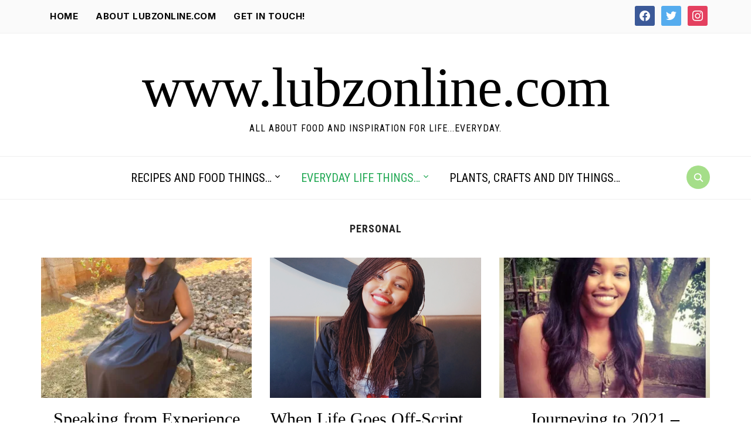

--- FILE ---
content_type: text/html; charset=UTF-8
request_url: https://www.lubzonline.com/category/love-and-things/personal/
body_size: 26992
content:
<!DOCTYPE html>
<html lang="en-US">
<head>
    <meta charset="UTF-8">
    <meta name="viewport" content="width=device-width, initial-scale=1.0">
    <link rel="profile" href="http://gmpg.org/xfn/11">
    <link rel="pingback" href="https://www.lubzonline.com/xmlrpc.php">
    <link rel="preload" as="font" href="https://www.lubzonline.com/wp-content/themes/foodica-pro/fonts/foodica.ttf" type="font/ttf" crossorigin>

    <title>Personal  - www.lubzonline.com</title>
<meta name="robots" content="index, follow, max-snippet:-1, max-image-preview:large, max-video-preview:-1">
<link rel="canonical" href="https://www.lubzonline.com/category/love-and-things/personal/">
<meta property="og:url" content="https://www.lubzonline.com/category/love-and-things/personal/">
<meta property="og:site_name" content="www.lubzonline.com">
<meta property="og:locale" content="en_US">
<meta property="og:type" content="object">
<meta property="og:title" content="Personal  - www.lubzonline.com">
<meta property="fb:pages" content="">
<meta property="fb:admins" content="">
<meta property="fb:app_id" content="">
<meta name="twitter:card" content="summary">
<meta name="twitter:site" content="@lubzonline">
<meta name="twitter:creator" content="@@lubzonline">
<meta name="twitter:title" content="Personal  - www.lubzonline.com">
<link rel='dns-prefetch' href='//assets.pinterest.com' />
<link rel='dns-prefetch' href='//secure.gravatar.com' />
<link rel='dns-prefetch' href='//stats.wp.com' />
<link rel='dns-prefetch' href='//fonts.googleapis.com' />
<link rel='dns-prefetch' href='//v0.wordpress.com' />
<link rel='dns-prefetch' href='//jetpack.wordpress.com' />
<link rel='dns-prefetch' href='//s0.wp.com' />
<link rel='dns-prefetch' href='//public-api.wordpress.com' />
<link rel='dns-prefetch' href='//0.gravatar.com' />
<link rel='dns-prefetch' href='//1.gravatar.com' />
<link rel='dns-prefetch' href='//2.gravatar.com' />
<link rel='dns-prefetch' href='//widgets.wp.com' />
<link rel='preconnect' href='//i0.wp.com' />
<link rel='preconnect' href='//c0.wp.com' />
<link rel="alternate" type="application/rss+xml" title="www.lubzonline.com &raquo; Feed" href="https://www.lubzonline.com/feed/" />
<link rel="alternate" type="application/rss+xml" title="www.lubzonline.com &raquo; Comments Feed" href="https://www.lubzonline.com/comments/feed/" />
<link rel="alternate" type="application/rss+xml" title="www.lubzonline.com &raquo; Personal Category Feed" href="https://www.lubzonline.com/category/love-and-things/personal/feed/" />
<style id='wp-img-auto-sizes-contain-inline-css' type='text/css'>
img:is([sizes=auto i],[sizes^="auto," i]){contain-intrinsic-size:3000px 1500px}
/*# sourceURL=wp-img-auto-sizes-contain-inline-css */
</style>
<link rel='stylesheet' id='the-neverending-homepage-css' href='https://c0.wp.com/p/jetpack/15.4/modules/infinite-scroll/infinity.css' type='text/css' media='all' />
<style id='wp-emoji-styles-inline-css' type='text/css'>

	img.wp-smiley, img.emoji {
		display: inline !important;
		border: none !important;
		box-shadow: none !important;
		height: 1em !important;
		width: 1em !important;
		margin: 0 0.07em !important;
		vertical-align: -0.1em !important;
		background: none !important;
		padding: 0 !important;
	}
/*# sourceURL=wp-emoji-styles-inline-css */
</style>
<style id='wp-block-library-inline-css' type='text/css'>
:root{--wp-block-synced-color:#7a00df;--wp-block-synced-color--rgb:122,0,223;--wp-bound-block-color:var(--wp-block-synced-color);--wp-editor-canvas-background:#ddd;--wp-admin-theme-color:#007cba;--wp-admin-theme-color--rgb:0,124,186;--wp-admin-theme-color-darker-10:#006ba1;--wp-admin-theme-color-darker-10--rgb:0,107,160.5;--wp-admin-theme-color-darker-20:#005a87;--wp-admin-theme-color-darker-20--rgb:0,90,135;--wp-admin-border-width-focus:2px}@media (min-resolution:192dpi){:root{--wp-admin-border-width-focus:1.5px}}.wp-element-button{cursor:pointer}:root .has-very-light-gray-background-color{background-color:#eee}:root .has-very-dark-gray-background-color{background-color:#313131}:root .has-very-light-gray-color{color:#eee}:root .has-very-dark-gray-color{color:#313131}:root .has-vivid-green-cyan-to-vivid-cyan-blue-gradient-background{background:linear-gradient(135deg,#00d084,#0693e3)}:root .has-purple-crush-gradient-background{background:linear-gradient(135deg,#34e2e4,#4721fb 50%,#ab1dfe)}:root .has-hazy-dawn-gradient-background{background:linear-gradient(135deg,#faaca8,#dad0ec)}:root .has-subdued-olive-gradient-background{background:linear-gradient(135deg,#fafae1,#67a671)}:root .has-atomic-cream-gradient-background{background:linear-gradient(135deg,#fdd79a,#004a59)}:root .has-nightshade-gradient-background{background:linear-gradient(135deg,#330968,#31cdcf)}:root .has-midnight-gradient-background{background:linear-gradient(135deg,#020381,#2874fc)}:root{--wp--preset--font-size--normal:16px;--wp--preset--font-size--huge:42px}.has-regular-font-size{font-size:1em}.has-larger-font-size{font-size:2.625em}.has-normal-font-size{font-size:var(--wp--preset--font-size--normal)}.has-huge-font-size{font-size:var(--wp--preset--font-size--huge)}.has-text-align-center{text-align:center}.has-text-align-left{text-align:left}.has-text-align-right{text-align:right}.has-fit-text{white-space:nowrap!important}#end-resizable-editor-section{display:none}.aligncenter{clear:both}.items-justified-left{justify-content:flex-start}.items-justified-center{justify-content:center}.items-justified-right{justify-content:flex-end}.items-justified-space-between{justify-content:space-between}.screen-reader-text{border:0;clip-path:inset(50%);height:1px;margin:-1px;overflow:hidden;padding:0;position:absolute;width:1px;word-wrap:normal!important}.screen-reader-text:focus{background-color:#ddd;clip-path:none;color:#444;display:block;font-size:1em;height:auto;left:5px;line-height:normal;padding:15px 23px 14px;text-decoration:none;top:5px;width:auto;z-index:100000}html :where(.has-border-color){border-style:solid}html :where([style*=border-top-color]){border-top-style:solid}html :where([style*=border-right-color]){border-right-style:solid}html :where([style*=border-bottom-color]){border-bottom-style:solid}html :where([style*=border-left-color]){border-left-style:solid}html :where([style*=border-width]){border-style:solid}html :where([style*=border-top-width]){border-top-style:solid}html :where([style*=border-right-width]){border-right-style:solid}html :where([style*=border-bottom-width]){border-bottom-style:solid}html :where([style*=border-left-width]){border-left-style:solid}html :where(img[class*=wp-image-]){height:auto;max-width:100%}:where(figure){margin:0 0 1em}html :where(.is-position-sticky){--wp-admin--admin-bar--position-offset:var(--wp-admin--admin-bar--height,0px)}@media screen and (max-width:600px){html :where(.is-position-sticky){--wp-admin--admin-bar--position-offset:0px}}

/*# sourceURL=wp-block-library-inline-css */
</style><style id='wp-block-paragraph-inline-css' type='text/css'>
.is-small-text{font-size:.875em}.is-regular-text{font-size:1em}.is-large-text{font-size:2.25em}.is-larger-text{font-size:3em}.has-drop-cap:not(:focus):first-letter{float:left;font-size:8.4em;font-style:normal;font-weight:100;line-height:.68;margin:.05em .1em 0 0;text-transform:uppercase}body.rtl .has-drop-cap:not(:focus):first-letter{float:none;margin-left:.1em}p.has-drop-cap.has-background{overflow:hidden}:root :where(p.has-background){padding:1.25em 2.375em}:where(p.has-text-color:not(.has-link-color)) a{color:inherit}p.has-text-align-left[style*="writing-mode:vertical-lr"],p.has-text-align-right[style*="writing-mode:vertical-rl"]{rotate:180deg}
/*# sourceURL=https://c0.wp.com/c/6.9/wp-includes/blocks/paragraph/style.min.css */
</style>
<style id='global-styles-inline-css' type='text/css'>
:root{--wp--preset--aspect-ratio--square: 1;--wp--preset--aspect-ratio--4-3: 4/3;--wp--preset--aspect-ratio--3-4: 3/4;--wp--preset--aspect-ratio--3-2: 3/2;--wp--preset--aspect-ratio--2-3: 2/3;--wp--preset--aspect-ratio--16-9: 16/9;--wp--preset--aspect-ratio--9-16: 9/16;--wp--preset--color--black: #000000;--wp--preset--color--cyan-bluish-gray: #abb8c3;--wp--preset--color--white: #ffffff;--wp--preset--color--pale-pink: #f78da7;--wp--preset--color--vivid-red: #cf2e2e;--wp--preset--color--luminous-vivid-orange: #ff6900;--wp--preset--color--luminous-vivid-amber: #fcb900;--wp--preset--color--light-green-cyan: #7bdcb5;--wp--preset--color--vivid-green-cyan: #00d084;--wp--preset--color--pale-cyan-blue: #8ed1fc;--wp--preset--color--vivid-cyan-blue: #0693e3;--wp--preset--color--vivid-purple: #9b51e0;--wp--preset--color--primary: #363940;--wp--preset--color--secondary: #818592;--wp--preset--color--tertiary: #0F7FAF;--wp--preset--color--lightgrey: #ececec;--wp--preset--color--foreground: #212121;--wp--preset--color--background: #eff4f7;--wp--preset--color--green: #4FD086;--wp--preset--color--teal: #4DBDBA;--wp--preset--color--orange: #E98464;--wp--preset--color--red: #E75148;--wp--preset--color--pink: #FB8FB0;--wp--preset--color--light-background: #fafafa;--wp--preset--gradient--vivid-cyan-blue-to-vivid-purple: linear-gradient(135deg,rgb(6,147,227) 0%,rgb(155,81,224) 100%);--wp--preset--gradient--light-green-cyan-to-vivid-green-cyan: linear-gradient(135deg,rgb(122,220,180) 0%,rgb(0,208,130) 100%);--wp--preset--gradient--luminous-vivid-amber-to-luminous-vivid-orange: linear-gradient(135deg,rgb(252,185,0) 0%,rgb(255,105,0) 100%);--wp--preset--gradient--luminous-vivid-orange-to-vivid-red: linear-gradient(135deg,rgb(255,105,0) 0%,rgb(207,46,46) 100%);--wp--preset--gradient--very-light-gray-to-cyan-bluish-gray: linear-gradient(135deg,rgb(238,238,238) 0%,rgb(169,184,195) 100%);--wp--preset--gradient--cool-to-warm-spectrum: linear-gradient(135deg,rgb(74,234,220) 0%,rgb(151,120,209) 20%,rgb(207,42,186) 40%,rgb(238,44,130) 60%,rgb(251,105,98) 80%,rgb(254,248,76) 100%);--wp--preset--gradient--blush-light-purple: linear-gradient(135deg,rgb(255,206,236) 0%,rgb(152,150,240) 100%);--wp--preset--gradient--blush-bordeaux: linear-gradient(135deg,rgb(254,205,165) 0%,rgb(254,45,45) 50%,rgb(107,0,62) 100%);--wp--preset--gradient--luminous-dusk: linear-gradient(135deg,rgb(255,203,112) 0%,rgb(199,81,192) 50%,rgb(65,88,208) 100%);--wp--preset--gradient--pale-ocean: linear-gradient(135deg,rgb(255,245,203) 0%,rgb(182,227,212) 50%,rgb(51,167,181) 100%);--wp--preset--gradient--electric-grass: linear-gradient(135deg,rgb(202,248,128) 0%,rgb(113,206,126) 100%);--wp--preset--gradient--midnight: linear-gradient(135deg,rgb(2,3,129) 0%,rgb(40,116,252) 100%);--wp--preset--gradient--black-primary: linear-gradient(0deg,var(--wp--preset--color--primary) 0%,rgba(0,58,102,0) 100%);--wp--preset--gradient--black-secondary: linear-gradient(135deg,rgba(0,0,0,1) 50%,var(--wp--preset--color--tertiary) 100%);--wp--preset--font-size--small: 13px;--wp--preset--font-size--medium: 20px;--wp--preset--font-size--large: 36px;--wp--preset--font-size--x-large: 42px;--wp--preset--spacing--20: 0.44rem;--wp--preset--spacing--30: 0.67rem;--wp--preset--spacing--40: 1rem;--wp--preset--spacing--50: 1.5rem;--wp--preset--spacing--60: 2.25rem;--wp--preset--spacing--70: 3.38rem;--wp--preset--spacing--80: 5.06rem;--wp--preset--spacing--x-small: 20px;--wp--preset--spacing--small: 40px;--wp--preset--spacing--medium: 60px;--wp--preset--spacing--large: 80px;--wp--preset--spacing--x-large: 100px;--wp--preset--shadow--natural: 6px 6px 9px rgba(0, 0, 0, 0.2);--wp--preset--shadow--deep: 12px 12px 50px rgba(0, 0, 0, 0.4);--wp--preset--shadow--sharp: 6px 6px 0px rgba(0, 0, 0, 0.2);--wp--preset--shadow--outlined: 6px 6px 0px -3px rgb(255, 255, 255), 6px 6px rgb(0, 0, 0);--wp--preset--shadow--crisp: 6px 6px 0px rgb(0, 0, 0);--wp--custom--font-weight--black: 900;--wp--custom--font-weight--bold: 600;--wp--custom--font-weight--extra-bold: 800;--wp--custom--font-weight--light: 300;--wp--custom--font-weight--medium: 500;--wp--custom--font-weight--regular: 400;--wp--custom--font-weight--semi-bold: 500;--wp--custom--line-height--body: 1.75;--wp--custom--line-height--heading: 1.1;--wp--custom--line-height--medium: 1.5;--wp--custom--line-height--one: 1;--wp--custom--spacing--outer: 30px;}:root { --wp--style--global--content-size: 1140px;--wp--style--global--wide-size: 1390px; }:where(body) { margin: 0; }.wp-site-blocks { padding-top: var(--wp--style--root--padding-top); padding-bottom: var(--wp--style--root--padding-bottom); }.has-global-padding { padding-right: var(--wp--style--root--padding-right); padding-left: var(--wp--style--root--padding-left); }.has-global-padding > .alignfull { margin-right: calc(var(--wp--style--root--padding-right) * -1); margin-left: calc(var(--wp--style--root--padding-left) * -1); }.has-global-padding :where(:not(.alignfull.is-layout-flow) > .has-global-padding:not(.wp-block-block, .alignfull)) { padding-right: 0; padding-left: 0; }.has-global-padding :where(:not(.alignfull.is-layout-flow) > .has-global-padding:not(.wp-block-block, .alignfull)) > .alignfull { margin-left: 0; margin-right: 0; }.wp-site-blocks > .alignleft { float: left; margin-right: 2em; }.wp-site-blocks > .alignright { float: right; margin-left: 2em; }.wp-site-blocks > .aligncenter { justify-content: center; margin-left: auto; margin-right: auto; }:where(.wp-site-blocks) > * { margin-block-start: 20px; margin-block-end: 0; }:where(.wp-site-blocks) > :first-child { margin-block-start: 0; }:where(.wp-site-blocks) > :last-child { margin-block-end: 0; }:root { --wp--style--block-gap: 20px; }:root :where(.is-layout-flow) > :first-child{margin-block-start: 0;}:root :where(.is-layout-flow) > :last-child{margin-block-end: 0;}:root :where(.is-layout-flow) > *{margin-block-start: 20px;margin-block-end: 0;}:root :where(.is-layout-constrained) > :first-child{margin-block-start: 0;}:root :where(.is-layout-constrained) > :last-child{margin-block-end: 0;}:root :where(.is-layout-constrained) > *{margin-block-start: 20px;margin-block-end: 0;}:root :where(.is-layout-flex){gap: 20px;}:root :where(.is-layout-grid){gap: 20px;}.is-layout-flow > .alignleft{float: left;margin-inline-start: 0;margin-inline-end: 2em;}.is-layout-flow > .alignright{float: right;margin-inline-start: 2em;margin-inline-end: 0;}.is-layout-flow > .aligncenter{margin-left: auto !important;margin-right: auto !important;}.is-layout-constrained > .alignleft{float: left;margin-inline-start: 0;margin-inline-end: 2em;}.is-layout-constrained > .alignright{float: right;margin-inline-start: 2em;margin-inline-end: 0;}.is-layout-constrained > .aligncenter{margin-left: auto !important;margin-right: auto !important;}.is-layout-constrained > :where(:not(.alignleft):not(.alignright):not(.alignfull)){max-width: var(--wp--style--global--content-size);margin-left: auto !important;margin-right: auto !important;}.is-layout-constrained > .alignwide{max-width: var(--wp--style--global--wide-size);}body .is-layout-flex{display: flex;}.is-layout-flex{flex-wrap: wrap;align-items: center;}.is-layout-flex > :is(*, div){margin: 0;}body .is-layout-grid{display: grid;}.is-layout-grid > :is(*, div){margin: 0;}body{--wp--style--root--padding-top: 0px;--wp--style--root--padding-right: 0px;--wp--style--root--padding-bottom: 0px;--wp--style--root--padding-left: 0px;}a:where(:not(.wp-element-button)){color: var(--wp--preset--color--primary);text-decoration: underline;}:root :where(a:where(:not(.wp-element-button)):hover){color: var(--wp--preset--color--primary);}:root :where(.wp-element-button, .wp-block-button__link){background-color: var(--wp--preset--color--secondary);border-radius: 4px;border-width: 0;color: var(--wp--preset--color--white);font-family: inherit;font-size: inherit;font-style: inherit;font-weight: var(--wp--custom--font-weight--medium);letter-spacing: inherit;line-height: inherit;padding-top: 10px;padding-right: 25px;padding-bottom: 10px;padding-left: 25px;text-decoration: none;text-transform: inherit;}.has-black-color{color: var(--wp--preset--color--black) !important;}.has-cyan-bluish-gray-color{color: var(--wp--preset--color--cyan-bluish-gray) !important;}.has-white-color{color: var(--wp--preset--color--white) !important;}.has-pale-pink-color{color: var(--wp--preset--color--pale-pink) !important;}.has-vivid-red-color{color: var(--wp--preset--color--vivid-red) !important;}.has-luminous-vivid-orange-color{color: var(--wp--preset--color--luminous-vivid-orange) !important;}.has-luminous-vivid-amber-color{color: var(--wp--preset--color--luminous-vivid-amber) !important;}.has-light-green-cyan-color{color: var(--wp--preset--color--light-green-cyan) !important;}.has-vivid-green-cyan-color{color: var(--wp--preset--color--vivid-green-cyan) !important;}.has-pale-cyan-blue-color{color: var(--wp--preset--color--pale-cyan-blue) !important;}.has-vivid-cyan-blue-color{color: var(--wp--preset--color--vivid-cyan-blue) !important;}.has-vivid-purple-color{color: var(--wp--preset--color--vivid-purple) !important;}.has-primary-color{color: var(--wp--preset--color--primary) !important;}.has-secondary-color{color: var(--wp--preset--color--secondary) !important;}.has-tertiary-color{color: var(--wp--preset--color--tertiary) !important;}.has-lightgrey-color{color: var(--wp--preset--color--lightgrey) !important;}.has-foreground-color{color: var(--wp--preset--color--foreground) !important;}.has-background-color{color: var(--wp--preset--color--background) !important;}.has-green-color{color: var(--wp--preset--color--green) !important;}.has-teal-color{color: var(--wp--preset--color--teal) !important;}.has-orange-color{color: var(--wp--preset--color--orange) !important;}.has-red-color{color: var(--wp--preset--color--red) !important;}.has-pink-color{color: var(--wp--preset--color--pink) !important;}.has-light-background-color{color: var(--wp--preset--color--light-background) !important;}.has-black-background-color{background-color: var(--wp--preset--color--black) !important;}.has-cyan-bluish-gray-background-color{background-color: var(--wp--preset--color--cyan-bluish-gray) !important;}.has-white-background-color{background-color: var(--wp--preset--color--white) !important;}.has-pale-pink-background-color{background-color: var(--wp--preset--color--pale-pink) !important;}.has-vivid-red-background-color{background-color: var(--wp--preset--color--vivid-red) !important;}.has-luminous-vivid-orange-background-color{background-color: var(--wp--preset--color--luminous-vivid-orange) !important;}.has-luminous-vivid-amber-background-color{background-color: var(--wp--preset--color--luminous-vivid-amber) !important;}.has-light-green-cyan-background-color{background-color: var(--wp--preset--color--light-green-cyan) !important;}.has-vivid-green-cyan-background-color{background-color: var(--wp--preset--color--vivid-green-cyan) !important;}.has-pale-cyan-blue-background-color{background-color: var(--wp--preset--color--pale-cyan-blue) !important;}.has-vivid-cyan-blue-background-color{background-color: var(--wp--preset--color--vivid-cyan-blue) !important;}.has-vivid-purple-background-color{background-color: var(--wp--preset--color--vivid-purple) !important;}.has-primary-background-color{background-color: var(--wp--preset--color--primary) !important;}.has-secondary-background-color{background-color: var(--wp--preset--color--secondary) !important;}.has-tertiary-background-color{background-color: var(--wp--preset--color--tertiary) !important;}.has-lightgrey-background-color{background-color: var(--wp--preset--color--lightgrey) !important;}.has-foreground-background-color{background-color: var(--wp--preset--color--foreground) !important;}.has-background-background-color{background-color: var(--wp--preset--color--background) !important;}.has-green-background-color{background-color: var(--wp--preset--color--green) !important;}.has-teal-background-color{background-color: var(--wp--preset--color--teal) !important;}.has-orange-background-color{background-color: var(--wp--preset--color--orange) !important;}.has-red-background-color{background-color: var(--wp--preset--color--red) !important;}.has-pink-background-color{background-color: var(--wp--preset--color--pink) !important;}.has-light-background-background-color{background-color: var(--wp--preset--color--light-background) !important;}.has-black-border-color{border-color: var(--wp--preset--color--black) !important;}.has-cyan-bluish-gray-border-color{border-color: var(--wp--preset--color--cyan-bluish-gray) !important;}.has-white-border-color{border-color: var(--wp--preset--color--white) !important;}.has-pale-pink-border-color{border-color: var(--wp--preset--color--pale-pink) !important;}.has-vivid-red-border-color{border-color: var(--wp--preset--color--vivid-red) !important;}.has-luminous-vivid-orange-border-color{border-color: var(--wp--preset--color--luminous-vivid-orange) !important;}.has-luminous-vivid-amber-border-color{border-color: var(--wp--preset--color--luminous-vivid-amber) !important;}.has-light-green-cyan-border-color{border-color: var(--wp--preset--color--light-green-cyan) !important;}.has-vivid-green-cyan-border-color{border-color: var(--wp--preset--color--vivid-green-cyan) !important;}.has-pale-cyan-blue-border-color{border-color: var(--wp--preset--color--pale-cyan-blue) !important;}.has-vivid-cyan-blue-border-color{border-color: var(--wp--preset--color--vivid-cyan-blue) !important;}.has-vivid-purple-border-color{border-color: var(--wp--preset--color--vivid-purple) !important;}.has-primary-border-color{border-color: var(--wp--preset--color--primary) !important;}.has-secondary-border-color{border-color: var(--wp--preset--color--secondary) !important;}.has-tertiary-border-color{border-color: var(--wp--preset--color--tertiary) !important;}.has-lightgrey-border-color{border-color: var(--wp--preset--color--lightgrey) !important;}.has-foreground-border-color{border-color: var(--wp--preset--color--foreground) !important;}.has-background-border-color{border-color: var(--wp--preset--color--background) !important;}.has-green-border-color{border-color: var(--wp--preset--color--green) !important;}.has-teal-border-color{border-color: var(--wp--preset--color--teal) !important;}.has-orange-border-color{border-color: var(--wp--preset--color--orange) !important;}.has-red-border-color{border-color: var(--wp--preset--color--red) !important;}.has-pink-border-color{border-color: var(--wp--preset--color--pink) !important;}.has-light-background-border-color{border-color: var(--wp--preset--color--light-background) !important;}.has-vivid-cyan-blue-to-vivid-purple-gradient-background{background: var(--wp--preset--gradient--vivid-cyan-blue-to-vivid-purple) !important;}.has-light-green-cyan-to-vivid-green-cyan-gradient-background{background: var(--wp--preset--gradient--light-green-cyan-to-vivid-green-cyan) !important;}.has-luminous-vivid-amber-to-luminous-vivid-orange-gradient-background{background: var(--wp--preset--gradient--luminous-vivid-amber-to-luminous-vivid-orange) !important;}.has-luminous-vivid-orange-to-vivid-red-gradient-background{background: var(--wp--preset--gradient--luminous-vivid-orange-to-vivid-red) !important;}.has-very-light-gray-to-cyan-bluish-gray-gradient-background{background: var(--wp--preset--gradient--very-light-gray-to-cyan-bluish-gray) !important;}.has-cool-to-warm-spectrum-gradient-background{background: var(--wp--preset--gradient--cool-to-warm-spectrum) !important;}.has-blush-light-purple-gradient-background{background: var(--wp--preset--gradient--blush-light-purple) !important;}.has-blush-bordeaux-gradient-background{background: var(--wp--preset--gradient--blush-bordeaux) !important;}.has-luminous-dusk-gradient-background{background: var(--wp--preset--gradient--luminous-dusk) !important;}.has-pale-ocean-gradient-background{background: var(--wp--preset--gradient--pale-ocean) !important;}.has-electric-grass-gradient-background{background: var(--wp--preset--gradient--electric-grass) !important;}.has-midnight-gradient-background{background: var(--wp--preset--gradient--midnight) !important;}.has-black-primary-gradient-background{background: var(--wp--preset--gradient--black-primary) !important;}.has-black-secondary-gradient-background{background: var(--wp--preset--gradient--black-secondary) !important;}.has-small-font-size{font-size: var(--wp--preset--font-size--small) !important;}.has-medium-font-size{font-size: var(--wp--preset--font-size--medium) !important;}.has-large-font-size{font-size: var(--wp--preset--font-size--large) !important;}.has-x-large-font-size{font-size: var(--wp--preset--font-size--x-large) !important;}
/*# sourceURL=global-styles-inline-css */
</style>

<link rel='stylesheet' id='wpzoom-rcb-block-style-css-css' href='https://www.lubzonline.com/wp-content/plugins/recipe-card-blocks-by-wpzoom/dist/blocks.style.build.css?ver=3.4.12' type='text/css' media='all' />
<link rel='stylesheet' id='wpzoom-rcb-block-icon-fonts-css-css' href='https://www.lubzonline.com/wp-content/plugins/recipe-card-blocks-by-wpzoom/dist/assets/css/icon-fonts.build.css?ver=3.4.12' type='text/css' media='all' />
<link rel='stylesheet' id='zoom-theme-utils-css-css' href='https://www.lubzonline.com/wp-content/themes/foodica-pro/functions/wpzoom/assets/css/theme-utils.css?ver=0f0441f246e8f2c141645a8f1bc21df8' type='text/css' media='all' />
<link rel='stylesheet' id='foodica-google-fonts-css' href='https://fonts.googleapis.com/css?family=Inter%3Aregular%2C500%2C600%2C700%2C700i%2Citalic%7CAllura%7CRoboto+Condensed%3Aregular%2C700&#038;subset=latin&#038;display=swap&#038;ver=0f0441f246e8f2c141645a8f1bc21df8' type='text/css' media='all' />
<link rel='stylesheet' id='foodica-style-css' href='https://www.lubzonline.com/wp-content/themes/foodica-pro/style.css?ver=4.1.7' type='text/css' media='all' />
<link rel='stylesheet' id='media-queries-css' href='https://www.lubzonline.com/wp-content/themes/foodica-pro/css/media-queries.css?ver=4.1.7' type='text/css' media='all' />
<link rel='stylesheet' id='foodica-style-color-light-green-css' href='https://www.lubzonline.com/wp-content/themes/foodica-pro/styles/light-green.css?ver=4.1.7' type='text/css' media='all' />
<link rel='stylesheet' id='jetpack-swiper-library-css' href='https://c0.wp.com/p/jetpack/15.4/_inc/blocks/swiper.css' type='text/css' media='all' />
<link rel='stylesheet' id='jetpack-carousel-css' href='https://c0.wp.com/p/jetpack/15.4/modules/carousel/jetpack-carousel.css' type='text/css' media='all' />
<link rel='stylesheet' id='tiled-gallery-css' href='https://c0.wp.com/p/jetpack/15.4/modules/tiled-gallery/tiled-gallery/tiled-gallery.css' type='text/css' media='all' />
<link rel='stylesheet' id='jetpack_likes-css' href='https://c0.wp.com/p/jetpack/15.4/modules/likes/style.css' type='text/css' media='all' />
<link rel='stylesheet' id='wpzoom-social-icons-socicon-css' href='https://www.lubzonline.com/wp-content/plugins/social-icons-widget-by-wpzoom/assets/css/wpzoom-socicon.css?ver=1765350725' type='text/css' media='all' />
<link rel='stylesheet' id='wpzoom-social-icons-genericons-css' href='https://www.lubzonline.com/wp-content/plugins/social-icons-widget-by-wpzoom/assets/css/genericons.css?ver=1765350725' type='text/css' media='all' />
<link rel='stylesheet' id='wpzoom-social-icons-academicons-css' href='https://www.lubzonline.com/wp-content/plugins/social-icons-widget-by-wpzoom/assets/css/academicons.min.css?ver=1765350725' type='text/css' media='all' />
<link rel='stylesheet' id='wpzoom-social-icons-font-awesome-3-css' href='https://www.lubzonline.com/wp-content/plugins/social-icons-widget-by-wpzoom/assets/css/font-awesome-3.min.css?ver=1765350725' type='text/css' media='all' />
<link rel='stylesheet' id='dashicons-css' href='https://c0.wp.com/c/6.9/wp-includes/css/dashicons.min.css' type='text/css' media='all' />
<link rel='stylesheet' id='wpzoom-social-icons-styles-css' href='https://www.lubzonline.com/wp-content/plugins/social-icons-widget-by-wpzoom/assets/css/wpzoom-social-icons-styles.css?ver=1765350725' type='text/css' media='all' />
<link rel='stylesheet' id='jetpack-subscriptions-css' href='https://c0.wp.com/p/jetpack/15.4/_inc/build/subscriptions/subscriptions.min.css' type='text/css' media='all' />
<link rel='preload' as='font'  id='wpzoom-social-icons-font-academicons-woff2-css' href='https://www.lubzonline.com/wp-content/plugins/social-icons-widget-by-wpzoom/assets/font/academicons.woff2?v=1.9.2'  type='font/woff2' crossorigin />
<link rel='preload' as='font'  id='wpzoom-social-icons-font-fontawesome-3-woff2-css' href='https://www.lubzonline.com/wp-content/plugins/social-icons-widget-by-wpzoom/assets/font/fontawesome-webfont.woff2?v=4.7.0'  type='font/woff2' crossorigin />
<link rel='preload' as='font'  id='wpzoom-social-icons-font-genericons-woff-css' href='https://www.lubzonline.com/wp-content/plugins/social-icons-widget-by-wpzoom/assets/font/Genericons.woff'  type='font/woff' crossorigin />
<link rel='preload' as='font'  id='wpzoom-social-icons-font-socicon-woff2-css' href='https://www.lubzonline.com/wp-content/plugins/social-icons-widget-by-wpzoom/assets/font/socicon.woff2?v=4.5.3'  type='font/woff2' crossorigin />
<link rel='stylesheet' id='sharedaddy-css' href='https://c0.wp.com/p/jetpack/15.4/modules/sharedaddy/sharing.css' type='text/css' media='all' />
<link rel='stylesheet' id='social-logos-css' href='https://c0.wp.com/p/jetpack/15.4/_inc/social-logos/social-logos.min.css' type='text/css' media='all' />
<script type="text/javascript" src="https://c0.wp.com/c/6.9/wp-includes/js/jquery/jquery.min.js" id="jquery-core-js"></script>
<script type="text/javascript" src="https://c0.wp.com/c/6.9/wp-includes/js/jquery/jquery-migrate.min.js" id="jquery-migrate-js"></script>
<link rel="next" href="https://www.lubzonline.com/category/love-and-things/personal/page/2/"><link rel="https://api.w.org/" href="https://www.lubzonline.com/wp-json/" /><link rel="alternate" title="JSON" type="application/json" href="https://www.lubzonline.com/wp-json/wp/v2/categories/39" /><link rel="EditURI" type="application/rsd+xml" title="RSD" href="https://www.lubzonline.com/xmlrpc.php?rsd" />

			<style type="text/css">
				.gllr_image_row {
					clear: both;
				}
			</style>
				<style>img#wpstats{display:none}</style>
		<!-- WPZOOM Theme / Framework -->
<meta name="generator" content="Foodica PRO 4.1.7" />
<meta name="generator" content="WPZOOM Framework 1.9.19" />

<!-- Begin Theme Custom CSS -->
<style type="text/css" id="foodica-pro-custom-css">
.navbar-brand-wpz .tagline{color:#000000;}a{color:#000000;}a:hover{color:#81d742;}.entry-title a:hover{color:#81d742;}.cat-links a{color:#000000;}.cat-links a:hover{color:#81d742;}.readmore_button a:hover, .readmore_button a:active{color:#81d742;}.single .entry-meta a:hover{color:#81d742;}.wpzoom-bio .wpz_about_button:hover{background:#81d742;color:#81d742;}.wpzoom-bio .wpz_about_button{color:#000000;}.navbar-brand-wpz a, .desktop_header_layout_compact .navbar-brand-wpz a{font-family:"Georgia", Times, "Times New Roman", serif;}.home_tagline{font-family:"Allura";font-weight:bold;text-transform:capitalize;}.top-navbar a{font-size:15px;font-weight:bold;}.main-navbar a{font-size:20px;}.entry-title{font-family:"Georgia", Times, "Times New Roman", serif;font-weight:normal;}.single h1.entry-title{font-family:"Georgia", Times, "Times New Roman", serif;font-weight:normal;}
@media screen and (min-width: 769px){body{font-size:15px;}.navbar-brand-wpz a, .desktop_header_layout_compact .navbar-brand-wpz a{font-size:95px;}.home_tagline{font-size:30px;}.slides li h3 a{font-size:28px;}.slides .slide_button a{font-size:14px;}.widget h3.title{font-size:18px;}.entry-title{font-size:30px;}.recent-posts .entry-content{font-size:16px;}.recent-posts .post.sticky .entry-title{font-size:36px;}.single h1.entry-title{font-size:30px;}.single .entry-content, .page .entry-content{font-size:16px;}.page h1.entry-title{font-size:44px;}.footer-menu ul li{font-size:18px;}}
@media screen and (max-width: 768px){body{font-size:16px;}.navbar-brand-wpz a, .desktop_header_layout_compact .navbar-brand-wpz a{font-size:60px;}.home_tagline{font-size:16px;}.slides li h3 a{font-size:36px;}.slides .slide_button a{font-size:14px;}.widget h3.title{font-size:18px;}.entry-title{font-size:20px;}.recent-posts .entry-content{font-size:16px;}.recent-posts .post.sticky .entry-title{font-size:26px;}.single h1.entry-title{font-size:34px;}.single .entry-content, .page .entry-content{font-size:16px;}.page h1.entry-title{font-size:34px;}.footer-menu ul li{font-size:16px;}}
@media screen and (max-width: 480px){body{font-size:16px;}.navbar-brand-wpz a, .desktop_header_layout_compact .navbar-brand-wpz a{font-size:60px;}.home_tagline{font-size:14px;}.slides li h3 a{font-size:26px;}.slides .slide_button a{font-size:14px;}.widget h3.title{font-size:18px;}.entry-title{font-size:20px;}.recent-posts .entry-content{font-size:16px;}.recent-posts .post.sticky .entry-title{font-size:26px;}.single h1.entry-title{font-size:28px;}.single .entry-content, .page .entry-content{font-size:16px;}.page h1.entry-title{font-size:28px;}.footer-menu ul li{font-size:16px;}}
</style>
<!-- End Theme Custom CSS -->
<link rel="icon" href="https://i0.wp.com/www.lubzonline.com/wp-content/uploads/2019/05/IMG_3010.jpg?fit=32%2C21&#038;ssl=1" sizes="32x32" />
<link rel="icon" href="https://i0.wp.com/www.lubzonline.com/wp-content/uploads/2019/05/IMG_3010.jpg?fit=192%2C128&#038;ssl=1" sizes="192x192" />
<link rel="apple-touch-icon" href="https://i0.wp.com/www.lubzonline.com/wp-content/uploads/2019/05/IMG_3010.jpg?fit=180%2C120&#038;ssl=1" />
<meta name="msapplication-TileImage" content="https://i0.wp.com/www.lubzonline.com/wp-content/uploads/2019/05/IMG_3010.jpg?fit=270%2C181&#038;ssl=1" />
<link rel='stylesheet' id='gllr_stylesheet-css' href='https://www.lubzonline.com/wp-content/plugins/gallery-plugin/css/frontend_style.css?ver=4.7.5' type='text/css' media='all' />
<link rel='stylesheet' id='gllr_fancybox_stylesheet-css' href='https://www.lubzonline.com/wp-content/plugins/gallery-plugin/fancybox/jquery.fancybox.min.css?ver=4.7.5' type='text/css' media='all' />
</head>
<body class="archive category category-personal category-39 wp-theme-foodica-pro gllr_foodica inline-comments-off">

<div class="page-wrap">

    
    <header class="site-header wpz_header_layout_compact">

        <nav class="top-navbar" role="navigation">

            <div class="inner-wrap">

                
                    <div class="header_social">
                        <div id="zoom-social-icons-widget-2" class="widget zoom-social-icons-widget"><h3 class="title"><span>Follow us</span></h3>
		
<ul class="zoom-social-icons-list zoom-social-icons-list--with-canvas zoom-social-icons-list--rounded zoom-social-icons-list--no-labels">

		
				<li class="zoom-social_icons-list__item">
		<a class="zoom-social_icons-list__link" href="https://web.facebook.com/lubzonline/" target="_blank" title="Facebook" >
									
						<span class="screen-reader-text">facebook</span>
			
						<span class="zoom-social_icons-list-span social-icon socicon socicon-facebook" data-hover-rule="background-color" data-hover-color="#3b5998" style="background-color : #3b5998" ></span>
			
					</a>
	</li>

	
				<li class="zoom-social_icons-list__item">
		<a class="zoom-social_icons-list__link" href="https://twitter.com/lubzonline" target="_blank" title="Twitter" >
									
						<span class="screen-reader-text">twitter</span>
			
						<span class="zoom-social_icons-list-span social-icon socicon socicon-twitter" data-hover-rule="background-color" data-hover-color="#55acee" style="background-color : #55acee" ></span>
			
					</a>
	</li>

	
				<li class="zoom-social_icons-list__item">
		<a class="zoom-social_icons-list__link" href="https://instagram.com/" target="_blank" title="Instagram" >
									
						<span class="screen-reader-text">instagram</span>
			
						<span class="zoom-social_icons-list-span social-icon socicon socicon-instagram" data-hover-rule="background-color" data-hover-color="#e4405f" style="background-color : #e4405f" ></span>
			
					</a>
	</li>

	
</ul>

		</div>                    </div>

                
                <div id="navbar-top">

                    <div class="menu-menu-1-container"><ul id="menu-menu-1" class="navbar-wpz dropdown sf-menu"><li id="menu-item-109" class="menu-item menu-item-type-custom menu-item-object-custom menu-item-home menu-item-109"><a href="http://www.lubzonline.com/">Home</a></li>
<li id="menu-item-110" class="menu-item menu-item-type-post_type menu-item-object-page menu-item-110"><a href="https://www.lubzonline.com/about-lubzonline-com/">About lubzonline.com</a></li>
<li id="menu-item-111" class="menu-item menu-item-type-post_type menu-item-object-page menu-item-111"><a href="https://www.lubzonline.com/contact-info/">Get in Touch!</a></li>
</ul></div>
                </div><!-- #navbar-top -->

            </div><!-- ./inner-wrap -->

        </nav><!-- .navbar -->

        <div class="clear"></div>


    
<div class="inner-wrap logo_wrapper_main">

    <div class="navbar-header"><div class="navbar-brand-wpz" ><a href="https://www.lubzonline.com" title="All about Food and Inspiration for life...everyday.">www.lubzonline.com</a><p class="tagline">All about Food and Inspiration for life...everyday.</p></div></div>
    
    
        <div id="sb-search" class="sb-search">
            <form method="get" id="searchform" action="https://www.lubzonline.com/">
	<input type="search" class="sb-search-input" placeholder="Enter your keywords..."  name="s" id="s" />
    <input type="submit" id="searchsubmit" class="sb-search-submit" value="Search" />
    <span class="sb-icon-search"></span>
</form>        </div>
    

    
        

       <div class="navbar-header-compact">
           <div id="menu-main-slide_compact" class="menu-menu-2-container"><ul id="menu-menu-2" class="menu"><li id="menu-item-3229" class="menu-item menu-item-type-taxonomy menu-item-object-category menu-item-has-children menu-item-3229"><a href="https://www.lubzonline.com/category/food-and-things/">Recipes and Food things&#8230;</a>
<ul class="sub-menu">
	<li id="menu-item-5305" class="menu-item menu-item-type-taxonomy menu-item-object-category menu-item-5305"><a href="https://www.lubzonline.com/category/food-and-things/meat-recipes/">Meat and Poultry</a></li>
	<li id="menu-item-5323" class="menu-item menu-item-type-taxonomy menu-item-object-category menu-item-5323"><a href="https://www.lubzonline.com/category/food-and-things/fish-and-seafood-recipes/">Fish and Seafood</a></li>
	<li id="menu-item-5306" class="menu-item menu-item-type-taxonomy menu-item-object-category menu-item-5306"><a href="https://www.lubzonline.com/category/food-and-things/starch-recipes/">Starch</a></li>
	<li id="menu-item-5307" class="menu-item menu-item-type-taxonomy menu-item-object-category menu-item-5307"><a href="https://www.lubzonline.com/category/food-and-things/main-dishes/">Main Dishes</a></li>
	<li id="menu-item-5308" class="menu-item menu-item-type-taxonomy menu-item-object-category menu-item-5308"><a href="https://www.lubzonline.com/category/food-and-things/vegetables-and-salad-recipes/">Vegetables and Salads</a></li>
	<li id="menu-item-5314" class="menu-item menu-item-type-taxonomy menu-item-object-category menu-item-5314"><a href="https://www.lubzonline.com/category/food-and-things/sides/">Sides</a></li>
	<li id="menu-item-5315" class="menu-item menu-item-type-taxonomy menu-item-object-category menu-item-5315"><a href="https://www.lubzonline.com/category/food-and-things/snacks/">Snacks</a></li>
	<li id="menu-item-5313" class="menu-item menu-item-type-taxonomy menu-item-object-category menu-item-5313"><a href="https://www.lubzonline.com/category/food-and-things/dessert-recipes/">Bakes and Desserts</a></li>
	<li id="menu-item-5309" class="menu-item menu-item-type-taxonomy menu-item-object-category menu-item-5309"><a href="https://www.lubzonline.com/category/food-and-things/traditional-zambian-recipes/">Traditional Zambian Dishes</a></li>
	<li id="menu-item-14222" class="menu-item menu-item-type-taxonomy menu-item-object-category menu-item-14222"><a href="https://www.lubzonline.com/category/food-and-things/soups/">Soups</a></li>
	<li id="menu-item-7229" class="menu-item menu-item-type-taxonomy menu-item-object-category menu-item-7229"><a href="https://www.lubzonline.com/category/food-and-things/drinks/">Drinks</a></li>
</ul>
</li>
<li id="menu-item-3228" class="menu-item menu-item-type-taxonomy menu-item-object-category current-category-ancestor current-menu-ancestor current-menu-parent current-category-parent menu-item-has-children menu-item-3228"><a href="https://www.lubzonline.com/category/love-and-things/">Everyday Life things&#8230;</a>
<ul class="sub-menu">
	<li id="menu-item-5322" class="menu-item menu-item-type-taxonomy menu-item-object-category current-menu-item menu-item-5322"><a href="https://www.lubzonline.com/category/love-and-things/personal/" aria-current="page">Personal</a></li>
	<li id="menu-item-5311" class="menu-item menu-item-type-taxonomy menu-item-object-category menu-item-5311"><a href="https://www.lubzonline.com/category/love-and-things/work-and-business/">Work and Business</a></li>
	<li id="menu-item-5316" class="menu-item menu-item-type-taxonomy menu-item-object-category menu-item-5316"><a href="https://www.lubzonline.com/category/love-and-things/inspirational/">Inspirational</a></li>
	<li id="menu-item-5310" class="menu-item menu-item-type-taxonomy menu-item-object-category menu-item-5310"><a href="https://www.lubzonline.com/category/love-and-things/relationships/">Family and Relationships</a></li>
</ul>
</li>
<li id="menu-item-3227" class="menu-item menu-item-type-taxonomy menu-item-object-category menu-item-3227"><a href="https://www.lubzonline.com/category/other-things/">Plants, Crafts and DIY things&#8230;</a></li>
</ul></div>
       </div>


    
</div>


<nav class="main-navbar" role="navigation">

    <div class="inner-wrap">

        <div id="sb-search" class="sb-search">
            <form method="get" id="searchform" action="https://www.lubzonline.com/">
	<input type="search" class="sb-search-input" placeholder="Enter your keywords..."  name="s" id="s" />
    <input type="submit" id="searchsubmit" class="sb-search-submit" value="Search" />
    <span class="sb-icon-search"></span>
</form>        </div>

        <div class="navbar-header-main">
            <div id="menu-main-slide" class="menu-menu-2-container"><ul id="menu-menu-3" class="menu"><li class="menu-item menu-item-type-taxonomy menu-item-object-category menu-item-has-children menu-item-3229"><a href="https://www.lubzonline.com/category/food-and-things/">Recipes and Food things&#8230;</a>
<ul class="sub-menu">
	<li class="menu-item menu-item-type-taxonomy menu-item-object-category menu-item-5305"><a href="https://www.lubzonline.com/category/food-and-things/meat-recipes/">Meat and Poultry</a></li>
	<li class="menu-item menu-item-type-taxonomy menu-item-object-category menu-item-5323"><a href="https://www.lubzonline.com/category/food-and-things/fish-and-seafood-recipes/">Fish and Seafood</a></li>
	<li class="menu-item menu-item-type-taxonomy menu-item-object-category menu-item-5306"><a href="https://www.lubzonline.com/category/food-and-things/starch-recipes/">Starch</a></li>
	<li class="menu-item menu-item-type-taxonomy menu-item-object-category menu-item-5307"><a href="https://www.lubzonline.com/category/food-and-things/main-dishes/">Main Dishes</a></li>
	<li class="menu-item menu-item-type-taxonomy menu-item-object-category menu-item-5308"><a href="https://www.lubzonline.com/category/food-and-things/vegetables-and-salad-recipes/">Vegetables and Salads</a></li>
	<li class="menu-item menu-item-type-taxonomy menu-item-object-category menu-item-5314"><a href="https://www.lubzonline.com/category/food-and-things/sides/">Sides</a></li>
	<li class="menu-item menu-item-type-taxonomy menu-item-object-category menu-item-5315"><a href="https://www.lubzonline.com/category/food-and-things/snacks/">Snacks</a></li>
	<li class="menu-item menu-item-type-taxonomy menu-item-object-category menu-item-5313"><a href="https://www.lubzonline.com/category/food-and-things/dessert-recipes/">Bakes and Desserts</a></li>
	<li class="menu-item menu-item-type-taxonomy menu-item-object-category menu-item-5309"><a href="https://www.lubzonline.com/category/food-and-things/traditional-zambian-recipes/">Traditional Zambian Dishes</a></li>
	<li class="menu-item menu-item-type-taxonomy menu-item-object-category menu-item-14222"><a href="https://www.lubzonline.com/category/food-and-things/soups/">Soups</a></li>
	<li class="menu-item menu-item-type-taxonomy menu-item-object-category menu-item-7229"><a href="https://www.lubzonline.com/category/food-and-things/drinks/">Drinks</a></li>
</ul>
</li>
<li class="menu-item menu-item-type-taxonomy menu-item-object-category current-category-ancestor current-menu-ancestor current-menu-parent current-category-parent menu-item-has-children menu-item-3228"><a href="https://www.lubzonline.com/category/love-and-things/">Everyday Life things&#8230;</a>
<ul class="sub-menu">
	<li class="menu-item menu-item-type-taxonomy menu-item-object-category current-menu-item menu-item-5322"><a href="https://www.lubzonline.com/category/love-and-things/personal/" aria-current="page">Personal</a></li>
	<li class="menu-item menu-item-type-taxonomy menu-item-object-category menu-item-5311"><a href="https://www.lubzonline.com/category/love-and-things/work-and-business/">Work and Business</a></li>
	<li class="menu-item menu-item-type-taxonomy menu-item-object-category menu-item-5316"><a href="https://www.lubzonline.com/category/love-and-things/inspirational/">Inspirational</a></li>
	<li class="menu-item menu-item-type-taxonomy menu-item-object-category menu-item-5310"><a href="https://www.lubzonline.com/category/love-and-things/relationships/">Family and Relationships</a></li>
</ul>
</li>
<li class="menu-item menu-item-type-taxonomy menu-item-object-category menu-item-3227"><a href="https://www.lubzonline.com/category/other-things/">Plants, Crafts and DIY things&#8230;</a></li>
</ul></div>
        </div>


        <div id="navbar-main">

            <div class="menu-menu-2-container"><ul id="menu-menu-4" class="navbar-wpz dropdown sf-menu"><li class="menu-item menu-item-type-taxonomy menu-item-object-category menu-item-has-children menu-item-3229"><a href="https://www.lubzonline.com/category/food-and-things/">Recipes and Food things&#8230;</a>
<ul class="sub-menu">
	<li class="menu-item menu-item-type-taxonomy menu-item-object-category menu-item-5305"><a href="https://www.lubzonline.com/category/food-and-things/meat-recipes/">Meat and Poultry</a></li>
	<li class="menu-item menu-item-type-taxonomy menu-item-object-category menu-item-5323"><a href="https://www.lubzonline.com/category/food-and-things/fish-and-seafood-recipes/">Fish and Seafood</a></li>
	<li class="menu-item menu-item-type-taxonomy menu-item-object-category menu-item-5306"><a href="https://www.lubzonline.com/category/food-and-things/starch-recipes/">Starch</a></li>
	<li class="menu-item menu-item-type-taxonomy menu-item-object-category menu-item-5307"><a href="https://www.lubzonline.com/category/food-and-things/main-dishes/">Main Dishes</a></li>
	<li class="menu-item menu-item-type-taxonomy menu-item-object-category menu-item-5308"><a href="https://www.lubzonline.com/category/food-and-things/vegetables-and-salad-recipes/">Vegetables and Salads</a></li>
	<li class="menu-item menu-item-type-taxonomy menu-item-object-category menu-item-5314"><a href="https://www.lubzonline.com/category/food-and-things/sides/">Sides</a></li>
	<li class="menu-item menu-item-type-taxonomy menu-item-object-category menu-item-5315"><a href="https://www.lubzonline.com/category/food-and-things/snacks/">Snacks</a></li>
	<li class="menu-item menu-item-type-taxonomy menu-item-object-category menu-item-5313"><a href="https://www.lubzonline.com/category/food-and-things/dessert-recipes/">Bakes and Desserts</a></li>
	<li class="menu-item menu-item-type-taxonomy menu-item-object-category menu-item-5309"><a href="https://www.lubzonline.com/category/food-and-things/traditional-zambian-recipes/">Traditional Zambian Dishes</a></li>
	<li class="menu-item menu-item-type-taxonomy menu-item-object-category menu-item-14222"><a href="https://www.lubzonline.com/category/food-and-things/soups/">Soups</a></li>
	<li class="menu-item menu-item-type-taxonomy menu-item-object-category menu-item-7229"><a href="https://www.lubzonline.com/category/food-and-things/drinks/">Drinks</a></li>
</ul>
</li>
<li class="menu-item menu-item-type-taxonomy menu-item-object-category current-category-ancestor current-menu-ancestor current-menu-parent current-category-parent menu-item-has-children menu-item-3228"><a href="https://www.lubzonline.com/category/love-and-things/">Everyday Life things&#8230;</a>
<ul class="sub-menu">
	<li class="menu-item menu-item-type-taxonomy menu-item-object-category current-menu-item menu-item-5322"><a href="https://www.lubzonline.com/category/love-and-things/personal/" aria-current="page">Personal</a></li>
	<li class="menu-item menu-item-type-taxonomy menu-item-object-category menu-item-5311"><a href="https://www.lubzonline.com/category/love-and-things/work-and-business/">Work and Business</a></li>
	<li class="menu-item menu-item-type-taxonomy menu-item-object-category menu-item-5316"><a href="https://www.lubzonline.com/category/love-and-things/inspirational/">Inspirational</a></li>
	<li class="menu-item menu-item-type-taxonomy menu-item-object-category menu-item-5310"><a href="https://www.lubzonline.com/category/love-and-things/relationships/">Family and Relationships</a></li>
</ul>
</li>
<li class="menu-item menu-item-type-taxonomy menu-item-object-category menu-item-3227"><a href="https://www.lubzonline.com/category/other-things/">Plants, Crafts and DIY things&#8230;</a></li>
</ul></div>
        </div><!-- #navbar-main -->

    </div><!-- ./inner-wrap -->

</nav><!-- .navbar -->


    <div class="clear"></div>

    </header><!-- .site-header -->

    <div class="inner-wrap">

<main id="main" class="site-main" role="main">

    <section class="content-area full-layout">

        
        <h2 class="section-title">Personal</h2>
        <div class="category_description"></div>
        
            <section id="recent-posts" class="recent-posts">

                
                    <article id="post-21526" class="regular-post post-21526 post type-post status-publish format-standard has-post-thumbnail hentry category-love-and-things category-personal">

                <div class="post-thumb"><a href="https://www.lubzonline.com/speaking-from-experience/" title="Speaking from Experience">
                <img width="360" height="240" src="https://i0.wp.com/www.lubzonline.com/wp-content/uploads/2025/10/1000650440-scaled.jpg?resize=360%2C240&amp;ssl=1" class="attachment-loop size-loop wp-post-image" alt="" decoding="async" fetchpriority="high" srcset="https://i0.wp.com/www.lubzonline.com/wp-content/uploads/2025/10/1000650440-scaled.jpg?resize=800%2C530&amp;ssl=1 800w, https://i0.wp.com/www.lubzonline.com/wp-content/uploads/2025/10/1000650440-scaled.jpg?resize=360%2C240&amp;ssl=1 360w, https://i0.wp.com/www.lubzonline.com/wp-content/uploads/2025/10/1000650440-scaled.jpg?resize=750%2C500&amp;ssl=1 750w, https://i0.wp.com/www.lubzonline.com/wp-content/uploads/2025/10/1000650440-scaled.jpg?resize=1500%2C1000&amp;ssl=1 1500w, https://i0.wp.com/www.lubzonline.com/wp-content/uploads/2025/10/1000650440-scaled.jpg?zoom=3&amp;resize=360%2C240&amp;ssl=1 1080w" sizes="(max-width: 360px) 100vw, 360px" data-attachment-id="21495" data-permalink="https://www.lubzonline.com/oplus_17956898-5/" data-orig-file="https://i0.wp.com/www.lubzonline.com/wp-content/uploads/2025/10/1000650440-scaled.jpg?fit=1880%2C2560&amp;ssl=1" data-orig-size="1880,2560" data-comments-opened="1" data-image-meta="{&quot;aperture&quot;:&quot;1.8&quot;,&quot;credit&quot;:&quot;&quot;,&quot;camera&quot;:&quot;OnePlus 10 Pro 5G&quot;,&quot;caption&quot;:&quot;Oplus_17956898&quot;,&quot;created_timestamp&quot;:&quot;1759668955&quot;,&quot;copyright&quot;:&quot;&quot;,&quot;focal_length&quot;:&quot;6.064&quot;,&quot;iso&quot;:&quot;64&quot;,&quot;shutter_speed&quot;:&quot;0.01&quot;,&quot;title&quot;:&quot;Oplus_17956898&quot;,&quot;orientation&quot;:&quot;1&quot;}" data-image-title="Oplus_17956898" data-image-description="" data-image-caption="&lt;p&gt;Oplus_17956898&lt;/p&gt;
" data-medium-file="https://i0.wp.com/www.lubzonline.com/wp-content/uploads/2025/10/1000650440-scaled.jpg?fit=220%2C300&amp;ssl=1" data-large-file="https://i0.wp.com/www.lubzonline.com/wp-content/uploads/2025/10/1000650440-scaled.jpg?fit=750%2C1021&amp;ssl=1" />            </a></div>
        
    <section class="entry-body">

        
        <h3 class="entry-title"><a href="https://www.lubzonline.com/speaking-from-experience/" rel="bookmark">Speaking from Experience</a></h3>
        <div class="entry-meta">
            <span class="entry-date"><time class="entry-date" datetime="2025-11-03T08:30:00+02:00">November 3, 2025</time></span>                         <span class="comments-link"><a href="https://www.lubzonline.com/speaking-from-experience/#comments">2 comments</a></span>

                    </div>

        <div class="entry-content">
            <p>Howdy Folks! 🙂 The quote &#8220;Learn from experience. Preferably other peoples,&#8221; is one of my favorite quotes. It&#8217;s the idea that you don&#8217;t have to [&hellip;]</p>
<div class="sharedaddy sd-sharing-enabled"><div class="robots-nocontent sd-block sd-social sd-social-official sd-sharing"><h3 class="sd-title">Share this:</h3><div class="sd-content"><ul><li class="share-facebook"><div class="fb-share-button" data-href="https://www.lubzonline.com/speaking-from-experience/" data-layout="button_count"></div></li><li class="share-twitter"><a href="https://twitter.com/share" class="twitter-share-button" data-url="https://www.lubzonline.com/speaking-from-experience/" data-text="Speaking from Experience" data-via="lubzonline" >Tweet</a></li><li class="share-email"><a rel="nofollow noopener noreferrer"
				data-shared="sharing-email-21526"
				class="share-email sd-button"
				href="mailto:?subject=%5BShared%20Post%5D%20Speaking%20from%20Experience&#038;body=https%3A%2F%2Fwww.lubzonline.com%2Fspeaking-from-experience%2F&#038;share=email"
				target="_blank"
				aria-labelledby="sharing-email-21526"
				data-email-share-error-title="Do you have email set up?" data-email-share-error-text="If you&#039;re having problems sharing via email, you might not have email set up for your browser. You may need to create a new email yourself." data-email-share-nonce="42de3ad0ae" data-email-share-track-url="https://www.lubzonline.com/speaking-from-experience/?share=email">
				<span id="sharing-email-21526" hidden>Click to email a link to a friend (Opens in new window)</span>
				<span>Email</span>
			</a></li><li class="share-linkedin"><div class="linkedin_button"><script type="in/share" data-url="https://www.lubzonline.com/speaking-from-experience/" data-counter="right"></script></div></li><li class="share-jetpack-whatsapp"><a rel="nofollow noopener noreferrer"
				data-shared="sharing-whatsapp-21526"
				class="share-jetpack-whatsapp sd-button"
				href="https://www.lubzonline.com/speaking-from-experience/?share=jetpack-whatsapp"
				target="_blank"
				aria-labelledby="sharing-whatsapp-21526"
				>
				<span id="sharing-whatsapp-21526" hidden>Click to share on WhatsApp (Opens in new window)</span>
				<span>WhatsApp</span>
			</a></li><li class="share-pinterest"><div class="pinterest_button"><a href="https://www.pinterest.com/pin/create/button/?url=https%3A%2F%2Fwww.lubzonline.com%2Fspeaking-from-experience%2F&#038;media=https%3A%2F%2Fi0.wp.com%2Fwww.lubzonline.com%2Fwp-content%2Fuploads%2F2025%2F10%2F1000650440-scaled.jpg%3Ffit%3D881%252C1200%26ssl%3D1&#038;description=Speaking%20from%20Experience" data-pin-do="buttonPin" data-pin-config="beside"><img src="//assets.pinterest.com/images/pidgets/pinit_fg_en_rect_gray_20.png" /></a></div></li><li class="share-telegram"><a rel="nofollow noopener noreferrer"
				data-shared="sharing-telegram-21526"
				class="share-telegram sd-button"
				href="https://www.lubzonline.com/speaking-from-experience/?share=telegram"
				target="_blank"
				aria-labelledby="sharing-telegram-21526"
				>
				<span id="sharing-telegram-21526" hidden>Click to share on Telegram (Opens in new window)</span>
				<span>Telegram</span>
			</a></li><li class="share-end"></li></ul></div></div></div><div class='sharedaddy sd-block sd-like jetpack-likes-widget-wrapper jetpack-likes-widget-unloaded' id='like-post-wrapper-66231448-21526-6969a2d6e5530' data-src='https://widgets.wp.com/likes/?ver=15.4#blog_id=66231448&amp;post_id=21526&amp;origin=www.lubzonline.com&amp;obj_id=66231448-21526-6969a2d6e5530' data-name='like-post-frame-66231448-21526-6969a2d6e5530' data-title='Like or Reblog'><h3 class="sd-title">Like this:</h3><div class='likes-widget-placeholder post-likes-widget-placeholder' style='height: 55px;'><span class='button'><span>Like</span></span> <span class="loading">Loading...</span></div><span class='sd-text-color'></span><a class='sd-link-color'></a></div>        </div>


                    <div class="readmore_button">
                <a href="https://www.lubzonline.com/speaking-from-experience/" title="Permalink to Speaking from Experience" rel="bookmark">Continue Reading</a>
            </div>
        

    </section>

    <div class="clearfix"></div>
</article><!-- #post-21526 -->
                
                    <article id="post-19991" class="regular-post post-19991 post type-post status-publish format-standard has-post-thumbnail hentry category-love-and-things category-personal">

                <div class="post-thumb"><a href="https://www.lubzonline.com/when-life-goes-off-script-2024-2025/" title="When Life Goes Off-Script&#8230;Ending 2024">
                <img width="360" height="240" src="https://i0.wp.com/www.lubzonline.com/wp-content/uploads/2024/12/IMG_20240509_085911.jpg?resize=360%2C240&amp;ssl=1" class="attachment-loop size-loop wp-post-image" alt="" decoding="async" srcset="https://i0.wp.com/www.lubzonline.com/wp-content/uploads/2024/12/IMG_20240509_085911.jpg?resize=800%2C530&amp;ssl=1 800w, https://i0.wp.com/www.lubzonline.com/wp-content/uploads/2024/12/IMG_20240509_085911.jpg?resize=360%2C240&amp;ssl=1 360w, https://i0.wp.com/www.lubzonline.com/wp-content/uploads/2024/12/IMG_20240509_085911.jpg?resize=750%2C500&amp;ssl=1 750w, https://i0.wp.com/www.lubzonline.com/wp-content/uploads/2024/12/IMG_20240509_085911.jpg?resize=1500%2C1000&amp;ssl=1 1500w, https://i0.wp.com/www.lubzonline.com/wp-content/uploads/2024/12/IMG_20240509_085911.jpg?zoom=3&amp;resize=360%2C240&amp;ssl=1 1080w" sizes="(max-width: 360px) 100vw, 360px" data-attachment-id="19996" data-permalink="https://www.lubzonline.com/when-life-goes-off-script-2024-2025/oplus_0/" data-orig-file="https://i0.wp.com/www.lubzonline.com/wp-content/uploads/2024/12/IMG_20240509_085911.jpg?fit=1686%2C1867&amp;ssl=1" data-orig-size="1686,1867" data-comments-opened="1" data-image-meta="{&quot;aperture&quot;:&quot;2.2&quot;,&quot;credit&quot;:&quot;&quot;,&quot;camera&quot;:&quot;OnePlus 10 Pro 5G&quot;,&quot;caption&quot;:&quot;Oplus_0&quot;,&quot;created_timestamp&quot;:&quot;1701696711&quot;,&quot;copyright&quot;:&quot;&quot;,&quot;focal_length&quot;:&quot;2.27&quot;,&quot;iso&quot;:&quot;400&quot;,&quot;shutter_speed&quot;:&quot;0.013333333333333&quot;,&quot;title&quot;:&quot;Oplus_0&quot;,&quot;orientation&quot;:&quot;1&quot;}" data-image-title="Oplus_0" data-image-description="" data-image-caption="&lt;p&gt;Oplus_0&lt;/p&gt;
" data-medium-file="https://i0.wp.com/www.lubzonline.com/wp-content/uploads/2024/12/IMG_20240509_085911.jpg?fit=271%2C300&amp;ssl=1" data-large-file="https://i0.wp.com/www.lubzonline.com/wp-content/uploads/2024/12/IMG_20240509_085911.jpg?fit=750%2C830&amp;ssl=1" />            </a></div>
        
    <section class="entry-body">

        
        <h3 class="entry-title"><a href="https://www.lubzonline.com/when-life-goes-off-script-2024-2025/" rel="bookmark">When Life Goes Off-Script&#8230;Ending 2024</a></h3>
        <div class="entry-meta">
            <span class="entry-date"><time class="entry-date" datetime="2024-12-31T21:01:19+02:00">December 31, 2024</time></span>                         <span class="comments-link"><a href="https://www.lubzonline.com/when-life-goes-off-script-2024-2025/#comments">4 comments</a></span>

                    </div>

        <div class="entry-content">
            <p>Howdy folks! &#x1f60a; And welcome to the last day of 2024! From my casual observations online and elsewhere this week, very few people are talking [&hellip;]</p>
<div class="sharedaddy sd-sharing-enabled"><div class="robots-nocontent sd-block sd-social sd-social-official sd-sharing"><h3 class="sd-title">Share this:</h3><div class="sd-content"><ul><li class="share-facebook"><div class="fb-share-button" data-href="https://www.lubzonline.com/when-life-goes-off-script-2024-2025/" data-layout="button_count"></div></li><li class="share-twitter"><a href="https://twitter.com/share" class="twitter-share-button" data-url="https://www.lubzonline.com/when-life-goes-off-script-2024-2025/" data-text="When Life Goes Off-Script...Ending 2024" data-via="lubzonline" >Tweet</a></li><li class="share-email"><a rel="nofollow noopener noreferrer"
				data-shared="sharing-email-19991"
				class="share-email sd-button"
				href="mailto:?subject=%5BShared%20Post%5D%20When%20Life%20Goes%20Off-Script...Ending%202024&#038;body=https%3A%2F%2Fwww.lubzonline.com%2Fwhen-life-goes-off-script-2024-2025%2F&#038;share=email"
				target="_blank"
				aria-labelledby="sharing-email-19991"
				data-email-share-error-title="Do you have email set up?" data-email-share-error-text="If you&#039;re having problems sharing via email, you might not have email set up for your browser. You may need to create a new email yourself." data-email-share-nonce="e015d52b70" data-email-share-track-url="https://www.lubzonline.com/when-life-goes-off-script-2024-2025/?share=email">
				<span id="sharing-email-19991" hidden>Click to email a link to a friend (Opens in new window)</span>
				<span>Email</span>
			</a></li><li class="share-linkedin"><div class="linkedin_button"><script type="in/share" data-url="https://www.lubzonline.com/when-life-goes-off-script-2024-2025/" data-counter="right"></script></div></li><li class="share-jetpack-whatsapp"><a rel="nofollow noopener noreferrer"
				data-shared="sharing-whatsapp-19991"
				class="share-jetpack-whatsapp sd-button"
				href="https://www.lubzonline.com/when-life-goes-off-script-2024-2025/?share=jetpack-whatsapp"
				target="_blank"
				aria-labelledby="sharing-whatsapp-19991"
				>
				<span id="sharing-whatsapp-19991" hidden>Click to share on WhatsApp (Opens in new window)</span>
				<span>WhatsApp</span>
			</a></li><li class="share-pinterest"><div class="pinterest_button"><a href="https://www.pinterest.com/pin/create/button/?url=https%3A%2F%2Fwww.lubzonline.com%2Fwhen-life-goes-off-script-2024-2025%2F&#038;media=https%3A%2F%2Fi0.wp.com%2Fwww.lubzonline.com%2Fwp-content%2Fuploads%2F2024%2F12%2FIMG_20240509_085911.jpg%3Ffit%3D1084%252C1200%26ssl%3D1&#038;description=When%20Life%20Goes%20Off-Script...Ending%202024" data-pin-do="buttonPin" data-pin-config="beside"><img src="//assets.pinterest.com/images/pidgets/pinit_fg_en_rect_gray_20.png" /></a></div></li><li class="share-telegram"><a rel="nofollow noopener noreferrer"
				data-shared="sharing-telegram-19991"
				class="share-telegram sd-button"
				href="https://www.lubzonline.com/when-life-goes-off-script-2024-2025/?share=telegram"
				target="_blank"
				aria-labelledby="sharing-telegram-19991"
				>
				<span id="sharing-telegram-19991" hidden>Click to share on Telegram (Opens in new window)</span>
				<span>Telegram</span>
			</a></li><li class="share-end"></li></ul></div></div></div><div class='sharedaddy sd-block sd-like jetpack-likes-widget-wrapper jetpack-likes-widget-unloaded' id='like-post-wrapper-66231448-19991-6969a2d6e6ca7' data-src='https://widgets.wp.com/likes/?ver=15.4#blog_id=66231448&amp;post_id=19991&amp;origin=www.lubzonline.com&amp;obj_id=66231448-19991-6969a2d6e6ca7' data-name='like-post-frame-66231448-19991-6969a2d6e6ca7' data-title='Like or Reblog'><h3 class="sd-title">Like this:</h3><div class='likes-widget-placeholder post-likes-widget-placeholder' style='height: 55px;'><span class='button'><span>Like</span></span> <span class="loading">Loading...</span></div><span class='sd-text-color'></span><a class='sd-link-color'></a></div>        </div>


                    <div class="readmore_button">
                <a href="https://www.lubzonline.com/when-life-goes-off-script-2024-2025/" title="Permalink to When Life Goes Off-Script&#8230;Ending 2024" rel="bookmark">Continue Reading</a>
            </div>
        

    </section>

    <div class="clearfix"></div>
</article><!-- #post-19991 -->
                
                    <article id="post-15254" class="regular-post post-15254 post type-post status-publish format-standard has-post-thumbnail hentry category-love-and-things category-personal">

                <div class="post-thumb"><a href="https://www.lubzonline.com/journeying-to-2021-essential-luggage-only/" title="Journeying to 2021 &#8211;  Essential Luggage Only">
                <img width="360" height="240" src="https://i0.wp.com/www.lubzonline.com/wp-content/uploads/2020/12/8841350D-484D-4661-8DF0-39BA8213F5ED.jpeg?resize=360%2C240&amp;ssl=1" class="attachment-loop size-loop wp-post-image" alt="" decoding="async" srcset="https://i0.wp.com/www.lubzonline.com/wp-content/uploads/2020/12/8841350D-484D-4661-8DF0-39BA8213F5ED.jpeg?resize=360%2C240&amp;ssl=1 360w, https://i0.wp.com/www.lubzonline.com/wp-content/uploads/2020/12/8841350D-484D-4661-8DF0-39BA8213F5ED.jpeg?resize=750%2C500&amp;ssl=1 750w" sizes="(max-width: 360px) 100vw, 360px" data-attachment-id="15354" data-permalink="https://www.lubzonline.com/8841350d-484d-4661-8df0-39ba8213f5ed/" data-orig-file="https://i0.wp.com/www.lubzonline.com/wp-content/uploads/2020/12/8841350D-484D-4661-8DF0-39BA8213F5ED.jpeg?fit=790%2C790&amp;ssl=1" data-orig-size="790,790" data-comments-opened="1" data-image-meta="{&quot;aperture&quot;:&quot;0&quot;,&quot;credit&quot;:&quot;&quot;,&quot;camera&quot;:&quot;&quot;,&quot;caption&quot;:&quot;&quot;,&quot;created_timestamp&quot;:&quot;0&quot;,&quot;copyright&quot;:&quot;&quot;,&quot;focal_length&quot;:&quot;0&quot;,&quot;iso&quot;:&quot;0&quot;,&quot;shutter_speed&quot;:&quot;0&quot;,&quot;title&quot;:&quot;&quot;,&quot;orientation&quot;:&quot;1&quot;}" data-image-title="8841350D-484D-4661-8DF0-39BA8213F5ED" data-image-description="" data-image-caption="" data-medium-file="https://i0.wp.com/www.lubzonline.com/wp-content/uploads/2020/12/8841350D-484D-4661-8DF0-39BA8213F5ED.jpeg?fit=300%2C300&amp;ssl=1" data-large-file="https://i0.wp.com/www.lubzonline.com/wp-content/uploads/2020/12/8841350D-484D-4661-8DF0-39BA8213F5ED.jpeg?fit=750%2C750&amp;ssl=1" />            </a></div>
        
    <section class="entry-body">

        
        <h3 class="entry-title"><a href="https://www.lubzonline.com/journeying-to-2021-essential-luggage-only/" rel="bookmark">Journeying to 2021 &#8211;  Essential Luggage Only</a></h3>
        <div class="entry-meta">
            <span class="entry-date"><time class="entry-date" datetime="2020-12-31T10:15:00+02:00">December 31, 2020</time></span>                         <span class="comments-link"><a href="https://www.lubzonline.com/journeying-to-2021-essential-luggage-only/#comments">6 comments</a></span>

                    </div>

        <div class="entry-content">
            <p>Howdy folks! &#x1f60a; If there’s anything that Covid-19 has taught us in the tough year that was 2020, it is the difference between the words [&hellip;]</p>
<div class="sharedaddy sd-sharing-enabled"><div class="robots-nocontent sd-block sd-social sd-social-official sd-sharing"><h3 class="sd-title">Share this:</h3><div class="sd-content"><ul><li class="share-facebook"><div class="fb-share-button" data-href="https://www.lubzonline.com/journeying-to-2021-essential-luggage-only/" data-layout="button_count"></div></li><li class="share-twitter"><a href="https://twitter.com/share" class="twitter-share-button" data-url="https://www.lubzonline.com/journeying-to-2021-essential-luggage-only/" data-text="Journeying to 2021 -  Essential Luggage Only" data-via="lubzonline" >Tweet</a></li><li class="share-email"><a rel="nofollow noopener noreferrer"
				data-shared="sharing-email-15254"
				class="share-email sd-button"
				href="mailto:?subject=%5BShared%20Post%5D%20Journeying%20to%202021%20-%20%20Essential%20Luggage%20Only&#038;body=https%3A%2F%2Fwww.lubzonline.com%2Fjourneying-to-2021-essential-luggage-only%2F&#038;share=email"
				target="_blank"
				aria-labelledby="sharing-email-15254"
				data-email-share-error-title="Do you have email set up?" data-email-share-error-text="If you&#039;re having problems sharing via email, you might not have email set up for your browser. You may need to create a new email yourself." data-email-share-nonce="0a718f1cb1" data-email-share-track-url="https://www.lubzonline.com/journeying-to-2021-essential-luggage-only/?share=email">
				<span id="sharing-email-15254" hidden>Click to email a link to a friend (Opens in new window)</span>
				<span>Email</span>
			</a></li><li class="share-linkedin"><div class="linkedin_button"><script type="in/share" data-url="https://www.lubzonline.com/journeying-to-2021-essential-luggage-only/" data-counter="right"></script></div></li><li class="share-jetpack-whatsapp"><a rel="nofollow noopener noreferrer"
				data-shared="sharing-whatsapp-15254"
				class="share-jetpack-whatsapp sd-button"
				href="https://www.lubzonline.com/journeying-to-2021-essential-luggage-only/?share=jetpack-whatsapp"
				target="_blank"
				aria-labelledby="sharing-whatsapp-15254"
				>
				<span id="sharing-whatsapp-15254" hidden>Click to share on WhatsApp (Opens in new window)</span>
				<span>WhatsApp</span>
			</a></li><li class="share-pinterest"><div class="pinterest_button"><a href="https://www.pinterest.com/pin/create/button/?url=https%3A%2F%2Fwww.lubzonline.com%2Fjourneying-to-2021-essential-luggage-only%2F&#038;media=https%3A%2F%2Fi0.wp.com%2Fwww.lubzonline.com%2Fwp-content%2Fuploads%2F2020%2F12%2F8841350D-484D-4661-8DF0-39BA8213F5ED.jpeg%3Ffit%3D790%252C790%26ssl%3D1&#038;description=Journeying%20to%202021%20-%20%20Essential%20Luggage%20Only" data-pin-do="buttonPin" data-pin-config="beside"><img src="//assets.pinterest.com/images/pidgets/pinit_fg_en_rect_gray_20.png" /></a></div></li><li class="share-telegram"><a rel="nofollow noopener noreferrer"
				data-shared="sharing-telegram-15254"
				class="share-telegram sd-button"
				href="https://www.lubzonline.com/journeying-to-2021-essential-luggage-only/?share=telegram"
				target="_blank"
				aria-labelledby="sharing-telegram-15254"
				>
				<span id="sharing-telegram-15254" hidden>Click to share on Telegram (Opens in new window)</span>
				<span>Telegram</span>
			</a></li><li class="share-end"></li></ul></div></div></div><div class='sharedaddy sd-block sd-like jetpack-likes-widget-wrapper jetpack-likes-widget-unloaded' id='like-post-wrapper-66231448-15254-6969a2d6e85d1' data-src='https://widgets.wp.com/likes/?ver=15.4#blog_id=66231448&amp;post_id=15254&amp;origin=www.lubzonline.com&amp;obj_id=66231448-15254-6969a2d6e85d1' data-name='like-post-frame-66231448-15254-6969a2d6e85d1' data-title='Like or Reblog'><h3 class="sd-title">Like this:</h3><div class='likes-widget-placeholder post-likes-widget-placeholder' style='height: 55px;'><span class='button'><span>Like</span></span> <span class="loading">Loading...</span></div><span class='sd-text-color'></span><a class='sd-link-color'></a></div>        </div>


                    <div class="readmore_button">
                <a href="https://www.lubzonline.com/journeying-to-2021-essential-luggage-only/" title="Permalink to Journeying to 2021 &#8211;  Essential Luggage Only" rel="bookmark">Continue Reading</a>
            </div>
        

    </section>

    <div class="clearfix"></div>
</article><!-- #post-15254 -->
                
                    <article id="post-2961" class="regular-post post-2961 post type-post status-publish format-standard has-post-thumbnail hentry category-love-and-things category-inspirational category-personal">

                <div class="post-thumb"><a href="https://www.lubzonline.com/love-in-all-its-lovely-forms/" title="Embracing Love&#8230;in all its lovely forms :-)">
                <img width="284" height="177" src="https://i0.wp.com/www.lubzonline.com/wp-content/uploads/2015/02/lurv.jpg?resize=284%2C177&amp;ssl=1" class="attachment-loop size-loop wp-post-image" alt="" decoding="async" loading="lazy" data-attachment-id="2073" data-permalink="https://www.lubzonline.com/?attachment_id=2073" data-orig-file="https://i0.wp.com/www.lubzonline.com/wp-content/uploads/2015/02/lurv.jpg?fit=284%2C177&amp;ssl=1" data-orig-size="284,177" data-comments-opened="1" data-image-meta="{&quot;aperture&quot;:&quot;0&quot;,&quot;credit&quot;:&quot;&quot;,&quot;camera&quot;:&quot;&quot;,&quot;caption&quot;:&quot;&quot;,&quot;created_timestamp&quot;:&quot;0&quot;,&quot;copyright&quot;:&quot;&quot;,&quot;focal_length&quot;:&quot;0&quot;,&quot;iso&quot;:&quot;0&quot;,&quot;shutter_speed&quot;:&quot;0&quot;,&quot;title&quot;:&quot;&quot;,&quot;orientation&quot;:&quot;0&quot;}" data-image-title="lurv" data-image-description="" data-image-caption="" data-medium-file="https://i0.wp.com/www.lubzonline.com/wp-content/uploads/2015/02/lurv.jpg?fit=284%2C177&amp;ssl=1" data-large-file="https://i0.wp.com/www.lubzonline.com/wp-content/uploads/2015/02/lurv.jpg?fit=284%2C177&amp;ssl=1" />            </a></div>
        
    <section class="entry-body">

        
        <h3 class="entry-title"><a href="https://www.lubzonline.com/love-in-all-its-lovely-forms/" rel="bookmark">Embracing Love&#8230;in all its lovely forms :-)</a></h3>
        <div class="entry-meta">
            <span class="entry-date"><time class="entry-date" datetime="2017-02-28T21:22:45+02:00">February 28, 2017</time></span>                         <span class="comments-link"><a href="https://www.lubzonline.com/love-in-all-its-lovely-forms/#comments">4 comments</a></span>

                    </div>

        <div class="entry-content">
            <p>Howdy folks! The month of love has come to an end, but I&#8217;m hoping that this is not the end of your &#8216;love story.&#8217; 🙂 [&hellip;]</p>
<div class="sharedaddy sd-sharing-enabled"><div class="robots-nocontent sd-block sd-social sd-social-official sd-sharing"><h3 class="sd-title">Share this:</h3><div class="sd-content"><ul><li class="share-facebook"><div class="fb-share-button" data-href="https://www.lubzonline.com/love-in-all-its-lovely-forms/" data-layout="button_count"></div></li><li class="share-twitter"><a href="https://twitter.com/share" class="twitter-share-button" data-url="https://www.lubzonline.com/love-in-all-its-lovely-forms/" data-text="Embracing Love...in all its lovely forms :-)" data-via="lubzonline" >Tweet</a></li><li class="share-email"><a rel="nofollow noopener noreferrer"
				data-shared="sharing-email-2961"
				class="share-email sd-button"
				href="mailto:?subject=%5BShared%20Post%5D%20Embracing%20Love...in%20all%20its%20lovely%20forms%20%3A-%29&#038;body=https%3A%2F%2Fwww.lubzonline.com%2Flove-in-all-its-lovely-forms%2F&#038;share=email"
				target="_blank"
				aria-labelledby="sharing-email-2961"
				data-email-share-error-title="Do you have email set up?" data-email-share-error-text="If you&#039;re having problems sharing via email, you might not have email set up for your browser. You may need to create a new email yourself." data-email-share-nonce="9167932ccc" data-email-share-track-url="https://www.lubzonline.com/love-in-all-its-lovely-forms/?share=email">
				<span id="sharing-email-2961" hidden>Click to email a link to a friend (Opens in new window)</span>
				<span>Email</span>
			</a></li><li class="share-linkedin"><div class="linkedin_button"><script type="in/share" data-url="https://www.lubzonline.com/love-in-all-its-lovely-forms/" data-counter="right"></script></div></li><li class="share-jetpack-whatsapp"><a rel="nofollow noopener noreferrer"
				data-shared="sharing-whatsapp-2961"
				class="share-jetpack-whatsapp sd-button"
				href="https://www.lubzonline.com/love-in-all-its-lovely-forms/?share=jetpack-whatsapp"
				target="_blank"
				aria-labelledby="sharing-whatsapp-2961"
				>
				<span id="sharing-whatsapp-2961" hidden>Click to share on WhatsApp (Opens in new window)</span>
				<span>WhatsApp</span>
			</a></li><li class="share-pinterest"><div class="pinterest_button"><a href="https://www.pinterest.com/pin/create/button/?url=https%3A%2F%2Fwww.lubzonline.com%2Flove-in-all-its-lovely-forms%2F&#038;media=http%3A%2F%2Fwww.lubzonline.com%2Fwp-content%2Fuploads%2F2015%2F02%2Flurv.jpg&#038;description=Embracing%20Love...in%20all%20its%20lovely%20forms%20%3A-%29" data-pin-do="buttonPin" data-pin-config="beside"><img src="//assets.pinterest.com/images/pidgets/pinit_fg_en_rect_gray_20.png" /></a></div></li><li class="share-telegram"><a rel="nofollow noopener noreferrer"
				data-shared="sharing-telegram-2961"
				class="share-telegram sd-button"
				href="https://www.lubzonline.com/love-in-all-its-lovely-forms/?share=telegram"
				target="_blank"
				aria-labelledby="sharing-telegram-2961"
				>
				<span id="sharing-telegram-2961" hidden>Click to share on Telegram (Opens in new window)</span>
				<span>Telegram</span>
			</a></li><li class="share-end"></li></ul></div></div></div><div class='sharedaddy sd-block sd-like jetpack-likes-widget-wrapper jetpack-likes-widget-unloaded' id='like-post-wrapper-66231448-2961-6969a2d703600' data-src='https://widgets.wp.com/likes/?ver=15.4#blog_id=66231448&amp;post_id=2961&amp;origin=www.lubzonline.com&amp;obj_id=66231448-2961-6969a2d703600' data-name='like-post-frame-66231448-2961-6969a2d703600' data-title='Like or Reblog'><h3 class="sd-title">Like this:</h3><div class='likes-widget-placeholder post-likes-widget-placeholder' style='height: 55px;'><span class='button'><span>Like</span></span> <span class="loading">Loading...</span></div><span class='sd-text-color'></span><a class='sd-link-color'></a></div>        </div>


                    <div class="readmore_button">
                <a href="https://www.lubzonline.com/love-in-all-its-lovely-forms/" title="Permalink to Embracing Love&#8230;in all its lovely forms :-)" rel="bookmark">Continue Reading</a>
            </div>
        

    </section>

    <div class="clearfix"></div>
</article><!-- #post-2961 -->
                
                    <article id="post-2919" class="regular-post post-2919 post type-post status-publish format-standard has-post-thumbnail hentry category-love-and-things category-inspirational category-personal">

                <div class="post-thumb"><a href="https://www.lubzonline.com/from-here-to-there-2016-to-2017/" title="From here to there&#8230;..2016 to 2017 :-)">
                <img width="360" height="240" src="https://i0.wp.com/www.lubzonline.com/wp-content/uploads/2016/03/IMG_06971.jpg?resize=360%2C240&amp;ssl=1" class="attachment-loop size-loop wp-post-image" alt="" decoding="async" loading="lazy" data-attachment-id="2507" data-permalink="https://www.lubzonline.com/from-here-to-there-2016-to-2017/img_06971/" data-orig-file="https://i0.wp.com/www.lubzonline.com/wp-content/uploads/2016/03/IMG_06971.jpg?fit=2448%2C2448&amp;ssl=1" data-orig-size="2448,2448" data-comments-opened="1" data-image-meta="{&quot;aperture&quot;:&quot;2.4&quot;,&quot;credit&quot;:&quot;&quot;,&quot;camera&quot;:&quot;iPhone 5&quot;,&quot;caption&quot;:&quot;&quot;,&quot;created_timestamp&quot;:&quot;1455993369&quot;,&quot;copyright&quot;:&quot;&quot;,&quot;focal_length&quot;:&quot;4.12&quot;,&quot;iso&quot;:&quot;50&quot;,&quot;shutter_speed&quot;:&quot;0.05&quot;,&quot;title&quot;:&quot;&quot;,&quot;orientation&quot;:&quot;1&quot;}" data-image-title="IMG_0697[1]" data-image-description="" data-image-caption="&lt;p&gt;2016&amp;#8230;&lt;/p&gt;
" data-medium-file="https://i0.wp.com/www.lubzonline.com/wp-content/uploads/2016/03/IMG_06971.jpg?fit=300%2C300&amp;ssl=1" data-large-file="https://i0.wp.com/www.lubzonline.com/wp-content/uploads/2016/03/IMG_06971.jpg?fit=750%2C750&amp;ssl=1" />            </a></div>
        
    <section class="entry-body">

        
        <h3 class="entry-title"><a href="https://www.lubzonline.com/from-here-to-there-2016-to-2017/" rel="bookmark">From here to there&#8230;..2016 to 2017 :-)</a></h3>
        <div class="entry-meta">
            <span class="entry-date"><time class="entry-date" datetime="2017-01-01T16:11:37+02:00">January 1, 2017</time></span>                         <span class="comments-link"><a href="https://www.lubzonline.com/from-here-to-there-2016-to-2017/#respond">0 comments</a></span>

                    </div>

        <div class="entry-content">
            <p>Howdy Folks! Looks like it&#8217;s already time for what has become my annual year-end blog post 🙂 &#8230;where I look back on time and ask [&hellip;]</p>
<div class="sharedaddy sd-sharing-enabled"><div class="robots-nocontent sd-block sd-social sd-social-official sd-sharing"><h3 class="sd-title">Share this:</h3><div class="sd-content"><ul><li class="share-facebook"><div class="fb-share-button" data-href="https://www.lubzonline.com/from-here-to-there-2016-to-2017/" data-layout="button_count"></div></li><li class="share-twitter"><a href="https://twitter.com/share" class="twitter-share-button" data-url="https://www.lubzonline.com/from-here-to-there-2016-to-2017/" data-text="From here to there.....2016 to 2017 :-)" data-via="lubzonline" >Tweet</a></li><li class="share-email"><a rel="nofollow noopener noreferrer"
				data-shared="sharing-email-2919"
				class="share-email sd-button"
				href="mailto:?subject=%5BShared%20Post%5D%20From%20here%20to%20there.....2016%20to%202017%20%3A-%29&#038;body=https%3A%2F%2Fwww.lubzonline.com%2Ffrom-here-to-there-2016-to-2017%2F&#038;share=email"
				target="_blank"
				aria-labelledby="sharing-email-2919"
				data-email-share-error-title="Do you have email set up?" data-email-share-error-text="If you&#039;re having problems sharing via email, you might not have email set up for your browser. You may need to create a new email yourself." data-email-share-nonce="dc452e2609" data-email-share-track-url="https://www.lubzonline.com/from-here-to-there-2016-to-2017/?share=email">
				<span id="sharing-email-2919" hidden>Click to email a link to a friend (Opens in new window)</span>
				<span>Email</span>
			</a></li><li class="share-linkedin"><div class="linkedin_button"><script type="in/share" data-url="https://www.lubzonline.com/from-here-to-there-2016-to-2017/" data-counter="right"></script></div></li><li class="share-jetpack-whatsapp"><a rel="nofollow noopener noreferrer"
				data-shared="sharing-whatsapp-2919"
				class="share-jetpack-whatsapp sd-button"
				href="https://www.lubzonline.com/from-here-to-there-2016-to-2017/?share=jetpack-whatsapp"
				target="_blank"
				aria-labelledby="sharing-whatsapp-2919"
				>
				<span id="sharing-whatsapp-2919" hidden>Click to share on WhatsApp (Opens in new window)</span>
				<span>WhatsApp</span>
			</a></li><li class="share-pinterest"><div class="pinterest_button"><a href="https://www.pinterest.com/pin/create/button/?url=https%3A%2F%2Fwww.lubzonline.com%2Ffrom-here-to-there-2016-to-2017%2F&#038;media=https%3A%2F%2Fi0.wp.com%2Fwww.lubzonline.com%2Fwp-content%2Fuploads%2F2016%2F03%2FIMG_06971.jpg%3Ffit%3D1200%252C1200%26ssl%3D1&#038;description=From%20here%20to%20there.....2016%20to%202017%20%3A-%29" data-pin-do="buttonPin" data-pin-config="beside"><img src="//assets.pinterest.com/images/pidgets/pinit_fg_en_rect_gray_20.png" /></a></div></li><li class="share-telegram"><a rel="nofollow noopener noreferrer"
				data-shared="sharing-telegram-2919"
				class="share-telegram sd-button"
				href="https://www.lubzonline.com/from-here-to-there-2016-to-2017/?share=telegram"
				target="_blank"
				aria-labelledby="sharing-telegram-2919"
				>
				<span id="sharing-telegram-2919" hidden>Click to share on Telegram (Opens in new window)</span>
				<span>Telegram</span>
			</a></li><li class="share-end"></li></ul></div></div></div><div class='sharedaddy sd-block sd-like jetpack-likes-widget-wrapper jetpack-likes-widget-unloaded' id='like-post-wrapper-66231448-2919-6969a2d704d2d' data-src='https://widgets.wp.com/likes/?ver=15.4#blog_id=66231448&amp;post_id=2919&amp;origin=www.lubzonline.com&amp;obj_id=66231448-2919-6969a2d704d2d' data-name='like-post-frame-66231448-2919-6969a2d704d2d' data-title='Like or Reblog'><h3 class="sd-title">Like this:</h3><div class='likes-widget-placeholder post-likes-widget-placeholder' style='height: 55px;'><span class='button'><span>Like</span></span> <span class="loading">Loading...</span></div><span class='sd-text-color'></span><a class='sd-link-color'></a></div>        </div>


                    <div class="readmore_button">
                <a href="https://www.lubzonline.com/from-here-to-there-2016-to-2017/" title="Permalink to From here to there&#8230;..2016 to 2017 :-)" rel="bookmark">Continue Reading</a>
            </div>
        

    </section>

    <div class="clearfix"></div>
</article><!-- #post-2919 -->
                
                    <article id="post-2432" class="regular-post post-2432 post type-post status-publish format-standard has-post-thumbnail hentry category-love-and-things category-inspirational category-personal">

                <div class="post-thumb"><a href="https://www.lubzonline.com/2015-the-lessons-in-the-struggle/" title="2015 &#8211; The lessons in the struggle&#8230;&#8230;">
                <img width="360" height="240" src="https://i0.wp.com/www.lubzonline.com/wp-content/uploads/2015/12/image-2.jpeg?resize=360%2C240&amp;ssl=1" class="attachment-loop size-loop wp-post-image" alt="" decoding="async" loading="lazy" data-attachment-id="2402" data-permalink="https://www.lubzonline.com/image-10/" data-orig-file="https://i0.wp.com/www.lubzonline.com/wp-content/uploads/2015/12/image-2.jpeg?fit=2448%2C2448&amp;ssl=1" data-orig-size="2448,2448" data-comments-opened="1" data-image-meta="{&quot;aperture&quot;:&quot;2.4&quot;,&quot;credit&quot;:&quot;&quot;,&quot;camera&quot;:&quot;iPhone 5&quot;,&quot;caption&quot;:&quot;&quot;,&quot;created_timestamp&quot;:&quot;1451465777&quot;,&quot;copyright&quot;:&quot;&quot;,&quot;focal_length&quot;:&quot;4.12&quot;,&quot;iso&quot;:&quot;50&quot;,&quot;shutter_speed&quot;:&quot;0.0083333333333333&quot;,&quot;title&quot;:&quot;&quot;,&quot;orientation&quot;:&quot;0&quot;}" data-image-title="image" data-image-description="" data-image-caption="" data-medium-file="https://i0.wp.com/www.lubzonline.com/wp-content/uploads/2015/12/image-2.jpeg?fit=300%2C300&amp;ssl=1" data-large-file="https://i0.wp.com/www.lubzonline.com/wp-content/uploads/2015/12/image-2.jpeg?fit=750%2C750&amp;ssl=1" />            </a></div>
        
    <section class="entry-body">

        
        <h3 class="entry-title"><a href="https://www.lubzonline.com/2015-the-lessons-in-the-struggle/" rel="bookmark">2015 &#8211; The lessons in the struggle&#8230;&#8230;</a></h3>
        <div class="entry-meta">
            <span class="entry-date"><time class="entry-date" datetime="2015-12-31T08:16:29+02:00">December 31, 2015</time></span>                         <span class="comments-link"><a href="https://www.lubzonline.com/2015-the-lessons-in-the-struggle/#comments">10 comments</a></span>

                    </div>

        <div class="entry-content">
            <p>Howdy Folks! 🙂 We’re at the end of another year and I thought in conclusion, I should share some personal thoughts on what 2015 has [&hellip;]</p>
<div class="sharedaddy sd-sharing-enabled"><div class="robots-nocontent sd-block sd-social sd-social-official sd-sharing"><h3 class="sd-title">Share this:</h3><div class="sd-content"><ul><li class="share-facebook"><div class="fb-share-button" data-href="https://www.lubzonline.com/2015-the-lessons-in-the-struggle/" data-layout="button_count"></div></li><li class="share-twitter"><a href="https://twitter.com/share" class="twitter-share-button" data-url="https://www.lubzonline.com/2015-the-lessons-in-the-struggle/" data-text="2015 - The lessons in the struggle......" data-via="lubzonline" >Tweet</a></li><li class="share-email"><a rel="nofollow noopener noreferrer"
				data-shared="sharing-email-2432"
				class="share-email sd-button"
				href="mailto:?subject=%5BShared%20Post%5D%202015%20-%20The%20lessons%20in%20the%20struggle......&#038;body=https%3A%2F%2Fwww.lubzonline.com%2F2015-the-lessons-in-the-struggle%2F&#038;share=email"
				target="_blank"
				aria-labelledby="sharing-email-2432"
				data-email-share-error-title="Do you have email set up?" data-email-share-error-text="If you&#039;re having problems sharing via email, you might not have email set up for your browser. You may need to create a new email yourself." data-email-share-nonce="f23bc34c1f" data-email-share-track-url="https://www.lubzonline.com/2015-the-lessons-in-the-struggle/?share=email">
				<span id="sharing-email-2432" hidden>Click to email a link to a friend (Opens in new window)</span>
				<span>Email</span>
			</a></li><li class="share-linkedin"><div class="linkedin_button"><script type="in/share" data-url="https://www.lubzonline.com/2015-the-lessons-in-the-struggle/" data-counter="right"></script></div></li><li class="share-jetpack-whatsapp"><a rel="nofollow noopener noreferrer"
				data-shared="sharing-whatsapp-2432"
				class="share-jetpack-whatsapp sd-button"
				href="https://www.lubzonline.com/2015-the-lessons-in-the-struggle/?share=jetpack-whatsapp"
				target="_blank"
				aria-labelledby="sharing-whatsapp-2432"
				>
				<span id="sharing-whatsapp-2432" hidden>Click to share on WhatsApp (Opens in new window)</span>
				<span>WhatsApp</span>
			</a></li><li class="share-pinterest"><div class="pinterest_button"><a href="https://www.pinterest.com/pin/create/button/?url=https%3A%2F%2Fwww.lubzonline.com%2F2015-the-lessons-in-the-struggle%2F&#038;media=https%3A%2F%2Fi0.wp.com%2Fwww.lubzonline.com%2Fwp-content%2Fuploads%2F2015%2F12%2Fimage-2.jpeg%3Ffit%3D1200%252C1200%26ssl%3D1&#038;description=2015%20-%20The%20lessons%20in%20the%20struggle......" data-pin-do="buttonPin" data-pin-config="beside"><img src="//assets.pinterest.com/images/pidgets/pinit_fg_en_rect_gray_20.png" /></a></div></li><li class="share-telegram"><a rel="nofollow noopener noreferrer"
				data-shared="sharing-telegram-2432"
				class="share-telegram sd-button"
				href="https://www.lubzonline.com/2015-the-lessons-in-the-struggle/?share=telegram"
				target="_blank"
				aria-labelledby="sharing-telegram-2432"
				>
				<span id="sharing-telegram-2432" hidden>Click to share on Telegram (Opens in new window)</span>
				<span>Telegram</span>
			</a></li><li class="share-end"></li></ul></div></div></div><div class='sharedaddy sd-block sd-like jetpack-likes-widget-wrapper jetpack-likes-widget-unloaded' id='like-post-wrapper-66231448-2432-6969a2d7068ed' data-src='https://widgets.wp.com/likes/?ver=15.4#blog_id=66231448&amp;post_id=2432&amp;origin=www.lubzonline.com&amp;obj_id=66231448-2432-6969a2d7068ed' data-name='like-post-frame-66231448-2432-6969a2d7068ed' data-title='Like or Reblog'><h3 class="sd-title">Like this:</h3><div class='likes-widget-placeholder post-likes-widget-placeholder' style='height: 55px;'><span class='button'><span>Like</span></span> <span class="loading">Loading...</span></div><span class='sd-text-color'></span><a class='sd-link-color'></a></div>        </div>


                    <div class="readmore_button">
                <a href="https://www.lubzonline.com/2015-the-lessons-in-the-struggle/" title="Permalink to 2015 &#8211; The lessons in the struggle&#8230;&#8230;" rel="bookmark">Continue Reading</a>
            </div>
        

    </section>

    <div class="clearfix"></div>
</article><!-- #post-2432 -->
                
                    <article id="post-2153" class="regular-post post-2153 post type-post status-publish format-standard hentry category-love-and-things category-inspirational category-personal">

    
    <section class="entry-body">

        
        <h3 class="entry-title"><a href="https://www.lubzonline.com/the-confusion-of-silence/" rel="bookmark">The Confusion of Silence</a></h3>
        <div class="entry-meta">
            <span class="entry-date"><time class="entry-date" datetime="2015-05-29T10:30:20+02:00">May 29, 2015</time></span>                         <span class="comments-link"><a href="https://www.lubzonline.com/the-confusion-of-silence/#comments">10 comments</a></span>

                    </div>

        <div class="entry-content">
            <p>Howdy Folks! Its been several weeks of the &#8216;silent treatment&#8217; on here, since I haven&#8217;t posted much on the blog during this time. Not for lack [&hellip;]</p>
<div class="sharedaddy sd-sharing-enabled"><div class="robots-nocontent sd-block sd-social sd-social-official sd-sharing"><h3 class="sd-title">Share this:</h3><div class="sd-content"><ul><li class="share-facebook"><div class="fb-share-button" data-href="https://www.lubzonline.com/the-confusion-of-silence/" data-layout="button_count"></div></li><li class="share-twitter"><a href="https://twitter.com/share" class="twitter-share-button" data-url="https://www.lubzonline.com/the-confusion-of-silence/" data-text="The Confusion of Silence" data-via="lubzonline" >Tweet</a></li><li class="share-email"><a rel="nofollow noopener noreferrer"
				data-shared="sharing-email-2153"
				class="share-email sd-button"
				href="mailto:?subject=%5BShared%20Post%5D%20The%20Confusion%20of%20Silence&#038;body=https%3A%2F%2Fwww.lubzonline.com%2Fthe-confusion-of-silence%2F&#038;share=email"
				target="_blank"
				aria-labelledby="sharing-email-2153"
				data-email-share-error-title="Do you have email set up?" data-email-share-error-text="If you&#039;re having problems sharing via email, you might not have email set up for your browser. You may need to create a new email yourself." data-email-share-nonce="db814318a8" data-email-share-track-url="https://www.lubzonline.com/the-confusion-of-silence/?share=email">
				<span id="sharing-email-2153" hidden>Click to email a link to a friend (Opens in new window)</span>
				<span>Email</span>
			</a></li><li class="share-linkedin"><div class="linkedin_button"><script type="in/share" data-url="https://www.lubzonline.com/the-confusion-of-silence/" data-counter="right"></script></div></li><li class="share-jetpack-whatsapp"><a rel="nofollow noopener noreferrer"
				data-shared="sharing-whatsapp-2153"
				class="share-jetpack-whatsapp sd-button"
				href="https://www.lubzonline.com/the-confusion-of-silence/?share=jetpack-whatsapp"
				target="_blank"
				aria-labelledby="sharing-whatsapp-2153"
				>
				<span id="sharing-whatsapp-2153" hidden>Click to share on WhatsApp (Opens in new window)</span>
				<span>WhatsApp</span>
			</a></li><li class="share-pinterest"><div class="pinterest_button"><a href="https://www.pinterest.com/pin/create/button/?url=https%3A%2F%2Fwww.lubzonline.com%2Fthe-confusion-of-silence%2F&#038;media=https%3A%2F%2Fwww.lubzonline.com%2Fwp-content%2Fuploads%2F2015%2F05%2FSILENCE.jpg&#038;description=The%20Confusion%20of%20Silence" data-pin-do="buttonPin" data-pin-config="beside"><img src="//assets.pinterest.com/images/pidgets/pinit_fg_en_rect_gray_20.png" /></a></div></li><li class="share-telegram"><a rel="nofollow noopener noreferrer"
				data-shared="sharing-telegram-2153"
				class="share-telegram sd-button"
				href="https://www.lubzonline.com/the-confusion-of-silence/?share=telegram"
				target="_blank"
				aria-labelledby="sharing-telegram-2153"
				>
				<span id="sharing-telegram-2153" hidden>Click to share on Telegram (Opens in new window)</span>
				<span>Telegram</span>
			</a></li><li class="share-end"></li></ul></div></div></div><div class='sharedaddy sd-block sd-like jetpack-likes-widget-wrapper jetpack-likes-widget-unloaded' id='like-post-wrapper-66231448-2153-6969a2d709396' data-src='https://widgets.wp.com/likes/?ver=15.4#blog_id=66231448&amp;post_id=2153&amp;origin=www.lubzonline.com&amp;obj_id=66231448-2153-6969a2d709396' data-name='like-post-frame-66231448-2153-6969a2d709396' data-title='Like or Reblog'><h3 class="sd-title">Like this:</h3><div class='likes-widget-placeholder post-likes-widget-placeholder' style='height: 55px;'><span class='button'><span>Like</span></span> <span class="loading">Loading...</span></div><span class='sd-text-color'></span><a class='sd-link-color'></a></div>        </div>


                    <div class="readmore_button">
                <a href="https://www.lubzonline.com/the-confusion-of-silence/" title="Permalink to The Confusion of Silence" rel="bookmark">Continue Reading</a>
            </div>
        

    </section>

    <div class="clearfix"></div>
</article><!-- #post-2153 -->
                
                    <article id="post-2076" class="regular-post post-2076 post type-post status-publish format-standard has-post-thumbnail hentry category-love-and-things category-inspirational category-personal">

                <div class="post-thumb"><a href="https://www.lubzonline.com/lighting-a-candle-and-trying-again/" title="Lighting a candle and trying again&#8230;">
                <img width="198" height="240" src="https://i0.wp.com/www.lubzonline.com/wp-content/uploads/2015/02/Candle.jpg?resize=198%2C240&amp;ssl=1" class="attachment-loop size-loop wp-post-image" alt="" decoding="async" loading="lazy" data-attachment-id="5100" data-permalink="https://www.lubzonline.com/lighting-a-candle-and-trying-again/candle/" data-orig-file="https://i0.wp.com/www.lubzonline.com/wp-content/uploads/2015/02/Candle.jpg?fit=198%2C255&amp;ssl=1" data-orig-size="198,255" data-comments-opened="1" data-image-meta="{&quot;aperture&quot;:&quot;0&quot;,&quot;credit&quot;:&quot;&quot;,&quot;camera&quot;:&quot;&quot;,&quot;caption&quot;:&quot;&quot;,&quot;created_timestamp&quot;:&quot;0&quot;,&quot;copyright&quot;:&quot;&quot;,&quot;focal_length&quot;:&quot;0&quot;,&quot;iso&quot;:&quot;0&quot;,&quot;shutter_speed&quot;:&quot;0&quot;,&quot;title&quot;:&quot;&quot;,&quot;orientation&quot;:&quot;0&quot;}" data-image-title="Candle" data-image-description="" data-image-caption="" data-medium-file="https://i0.wp.com/www.lubzonline.com/wp-content/uploads/2015/02/Candle.jpg?fit=198%2C255&amp;ssl=1" data-large-file="https://i0.wp.com/www.lubzonline.com/wp-content/uploads/2015/02/Candle.jpg?fit=198%2C255&amp;ssl=1" />            </a></div>
        
    <section class="entry-body">

        
        <h3 class="entry-title"><a href="https://www.lubzonline.com/lighting-a-candle-and-trying-again/" rel="bookmark">Lighting a candle and trying again&#8230;</a></h3>
        <div class="entry-meta">
            <span class="entry-date"><time class="entry-date" datetime="2015-02-11T14:30:03+02:00">February 11, 2015</time></span>                         <span class="comments-link"><a href="https://www.lubzonline.com/lighting-a-candle-and-trying-again/#respond">0 comments</a></span>

                    </div>

        <div class="entry-content">
            <p>&nbsp; Howdy Folks! Unable to continue sleeping, I woke up around 3 am this morning to the pitch-black darkness of my room. And after laying [&hellip;]</p>
<div class="sharedaddy sd-sharing-enabled"><div class="robots-nocontent sd-block sd-social sd-social-official sd-sharing"><h3 class="sd-title">Share this:</h3><div class="sd-content"><ul><li class="share-facebook"><div class="fb-share-button" data-href="https://www.lubzonline.com/lighting-a-candle-and-trying-again/" data-layout="button_count"></div></li><li class="share-twitter"><a href="https://twitter.com/share" class="twitter-share-button" data-url="https://www.lubzonline.com/lighting-a-candle-and-trying-again/" data-text="Lighting a candle and trying again..." data-via="lubzonline" >Tweet</a></li><li class="share-email"><a rel="nofollow noopener noreferrer"
				data-shared="sharing-email-2076"
				class="share-email sd-button"
				href="mailto:?subject=%5BShared%20Post%5D%20Lighting%20a%20candle%20and%20trying%20again...&#038;body=https%3A%2F%2Fwww.lubzonline.com%2Flighting-a-candle-and-trying-again%2F&#038;share=email"
				target="_blank"
				aria-labelledby="sharing-email-2076"
				data-email-share-error-title="Do you have email set up?" data-email-share-error-text="If you&#039;re having problems sharing via email, you might not have email set up for your browser. You may need to create a new email yourself." data-email-share-nonce="22e924fe1d" data-email-share-track-url="https://www.lubzonline.com/lighting-a-candle-and-trying-again/?share=email">
				<span id="sharing-email-2076" hidden>Click to email a link to a friend (Opens in new window)</span>
				<span>Email</span>
			</a></li><li class="share-linkedin"><div class="linkedin_button"><script type="in/share" data-url="https://www.lubzonline.com/lighting-a-candle-and-trying-again/" data-counter="right"></script></div></li><li class="share-jetpack-whatsapp"><a rel="nofollow noopener noreferrer"
				data-shared="sharing-whatsapp-2076"
				class="share-jetpack-whatsapp sd-button"
				href="https://www.lubzonline.com/lighting-a-candle-and-trying-again/?share=jetpack-whatsapp"
				target="_blank"
				aria-labelledby="sharing-whatsapp-2076"
				>
				<span id="sharing-whatsapp-2076" hidden>Click to share on WhatsApp (Opens in new window)</span>
				<span>WhatsApp</span>
			</a></li><li class="share-pinterest"><div class="pinterest_button"><a href="https://www.pinterest.com/pin/create/button/?url=https%3A%2F%2Fwww.lubzonline.com%2Flighting-a-candle-and-trying-again%2F&#038;media=https%3A%2F%2Fwww.lubzonline.com%2Fwp-content%2Fuploads%2F2015%2F02%2FCandle.jpg&#038;description=Lighting%20a%20candle%20and%20trying%20again..." data-pin-do="buttonPin" data-pin-config="beside"><img src="//assets.pinterest.com/images/pidgets/pinit_fg_en_rect_gray_20.png" /></a></div></li><li class="share-telegram"><a rel="nofollow noopener noreferrer"
				data-shared="sharing-telegram-2076"
				class="share-telegram sd-button"
				href="https://www.lubzonline.com/lighting-a-candle-and-trying-again/?share=telegram"
				target="_blank"
				aria-labelledby="sharing-telegram-2076"
				>
				<span id="sharing-telegram-2076" hidden>Click to share on Telegram (Opens in new window)</span>
				<span>Telegram</span>
			</a></li><li class="share-end"></li></ul></div></div></div><div class='sharedaddy sd-block sd-like jetpack-likes-widget-wrapper jetpack-likes-widget-unloaded' id='like-post-wrapper-66231448-2076-6969a2d70bc24' data-src='https://widgets.wp.com/likes/?ver=15.4#blog_id=66231448&amp;post_id=2076&amp;origin=www.lubzonline.com&amp;obj_id=66231448-2076-6969a2d70bc24' data-name='like-post-frame-66231448-2076-6969a2d70bc24' data-title='Like or Reblog'><h3 class="sd-title">Like this:</h3><div class='likes-widget-placeholder post-likes-widget-placeholder' style='height: 55px;'><span class='button'><span>Like</span></span> <span class="loading">Loading...</span></div><span class='sd-text-color'></span><a class='sd-link-color'></a></div>        </div>


                    <div class="readmore_button">
                <a href="https://www.lubzonline.com/lighting-a-candle-and-trying-again/" title="Permalink to Lighting a candle and trying again&#8230;" rel="bookmark">Continue Reading</a>
            </div>
        

    </section>

    <div class="clearfix"></div>
</article><!-- #post-2076 -->
                
            </section><!-- .recent-posts -->


            <div class="navigation"><span aria-current="page" class="page-numbers current">1</span><a class="page-numbers" href="https://www.lubzonline.com/category/love-and-things/personal/page/2/">2</a><a class="next page-numbers" href="https://www.lubzonline.com/category/love-and-things/personal/page/2/">Next &rarr;</a></div>
        
    </section><!-- .content-area -->

    
        <div class="clear"></div>

    
</main><!-- .site-main -->


    </div><!-- ./inner-wrap -->

    <footer id="colophon" class="site-footer" role="contentinfo">


        

        
            <div class="inner-wrap">

                <div class="footer-widgets widgets widget-columns-4">
                    
                        <div class="column">
                            <div class="widget wpzoom-bio" id="wpzoom-bio-2"><h3 class="title">About me</h3><img alt='' src='https://secure.gravatar.com/avatar/3f0dc2c0ab83b55393cd930bbf87b9d4a95eb20a61a5b89c1f09248ffc80dc45?s=110&#038;r=g' srcset='https://secure.gravatar.com/avatar/3f0dc2c0ab83b55393cd930bbf87b9d4a95eb20a61a5b89c1f09248ffc80dc45?s=220&#038;r=g 2x' class='avatar avatar-110 photo' height='110' width='110' loading='lazy' decoding='async'/><div class="meta"></div><div class="content"><p>Howdy Folks! 

My name is Lubaya - also known to some as Lubz :-)       

Been at this Food thing for quite a few years now, so Yes - I'm passionate about Food.  But also about Travel, People, and Shoes!
Let's chat on any of these.

*hugs*</p></div><div class="clear"></div></div>                        </div><!-- .column -->

                    
                        <div class="column">
                            <div class="widget widget_blog_subscription jetpack_subscription_widget" id="blog_subscription-6"><h3 class="title">Subscribe to Blog via Email</h3>
			<div class="wp-block-jetpack-subscriptions__container">
			<form action="#" method="post" accept-charset="utf-8" id="subscribe-blog-blog_subscription-6"
				data-blog="66231448"
				data-post_access_level="everybody" >
									<div id="subscribe-text"><p>Enter your email address to subscribe to this blog and receive notifications of new posts by email.</p>
</div>
										<p id="subscribe-email">
						<label id="jetpack-subscribe-label"
							class="screen-reader-text"
							for="subscribe-field-blog_subscription-6">
							Email Address						</label>
						<input type="email" name="email" autocomplete="email" required="required"
																					value=""
							id="subscribe-field-blog_subscription-6"
							placeholder="Email Address"
						/>
					</p>

					<p id="subscribe-submit"
											>
						<input type="hidden" name="action" value="subscribe"/>
						<input type="hidden" name="source" value="https://www.lubzonline.com/category/love-and-things/personal/"/>
						<input type="hidden" name="sub-type" value="widget"/>
						<input type="hidden" name="redirect_fragment" value="subscribe-blog-blog_subscription-6"/>
						<input type="hidden" id="_wpnonce" name="_wpnonce" value="ceb01054c9" /><input type="hidden" name="_wp_http_referer" value="/category/love-and-things/personal/" />						<button type="submit"
															class="wp-block-button__link"
																					name="jetpack_subscriptions_widget"
						>
							Subscribe						</button>
					</p>
							</form>
						</div>
			
<div class="clear"></div></div>                        </div><!-- .column -->

                    
                        <div class="column">
                            <div class="widget widget_archive" id="archives-6"><h3 class="title">Archives</h3>		<label class="screen-reader-text" for="archives-dropdown-6">Archives</label>
		<select id="archives-dropdown-6" name="archive-dropdown">
			
			<option value="">Select Month</option>
				<option value='https://www.lubzonline.com/2025/11/'> November 2025 </option>
	<option value='https://www.lubzonline.com/2024/12/'> December 2024 </option>
	<option value='https://www.lubzonline.com/2024/01/'> January 2024 </option>
	<option value='https://www.lubzonline.com/2023/08/'> August 2023 </option>
	<option value='https://www.lubzonline.com/2023/07/'> July 2023 </option>
	<option value='https://www.lubzonline.com/2022/02/'> February 2022 </option>
	<option value='https://www.lubzonline.com/2022/01/'> January 2022 </option>
	<option value='https://www.lubzonline.com/2021/12/'> December 2021 </option>
	<option value='https://www.lubzonline.com/2021/10/'> October 2021 </option>
	<option value='https://www.lubzonline.com/2021/09/'> September 2021 </option>
	<option value='https://www.lubzonline.com/2021/08/'> August 2021 </option>
	<option value='https://www.lubzonline.com/2021/07/'> July 2021 </option>
	<option value='https://www.lubzonline.com/2021/06/'> June 2021 </option>
	<option value='https://www.lubzonline.com/2021/05/'> May 2021 </option>
	<option value='https://www.lubzonline.com/2021/04/'> April 2021 </option>
	<option value='https://www.lubzonline.com/2021/03/'> March 2021 </option>
	<option value='https://www.lubzonline.com/2021/02/'> February 2021 </option>
	<option value='https://www.lubzonline.com/2021/01/'> January 2021 </option>
	<option value='https://www.lubzonline.com/2020/12/'> December 2020 </option>
	<option value='https://www.lubzonline.com/2020/11/'> November 2020 </option>
	<option value='https://www.lubzonline.com/2020/10/'> October 2020 </option>
	<option value='https://www.lubzonline.com/2020/09/'> September 2020 </option>
	<option value='https://www.lubzonline.com/2020/08/'> August 2020 </option>
	<option value='https://www.lubzonline.com/2020/07/'> July 2020 </option>
	<option value='https://www.lubzonline.com/2020/06/'> June 2020 </option>
	<option value='https://www.lubzonline.com/2020/05/'> May 2020 </option>
	<option value='https://www.lubzonline.com/2020/04/'> April 2020 </option>
	<option value='https://www.lubzonline.com/2020/03/'> March 2020 </option>
	<option value='https://www.lubzonline.com/2020/02/'> February 2020 </option>
	<option value='https://www.lubzonline.com/2020/01/'> January 2020 </option>
	<option value='https://www.lubzonline.com/2019/12/'> December 2019 </option>
	<option value='https://www.lubzonline.com/2019/11/'> November 2019 </option>
	<option value='https://www.lubzonline.com/2019/10/'> October 2019 </option>
	<option value='https://www.lubzonline.com/2019/09/'> September 2019 </option>
	<option value='https://www.lubzonline.com/2019/08/'> August 2019 </option>
	<option value='https://www.lubzonline.com/2019/07/'> July 2019 </option>
	<option value='https://www.lubzonline.com/2017/02/'> February 2017 </option>
	<option value='https://www.lubzonline.com/2017/01/'> January 2017 </option>
	<option value='https://www.lubzonline.com/2016/08/'> August 2016 </option>
	<option value='https://www.lubzonline.com/2016/06/'> June 2016 </option>
	<option value='https://www.lubzonline.com/2016/02/'> February 2016 </option>
	<option value='https://www.lubzonline.com/2015/12/'> December 2015 </option>
	<option value='https://www.lubzonline.com/2015/11/'> November 2015 </option>
	<option value='https://www.lubzonline.com/2015/07/'> July 2015 </option>
	<option value='https://www.lubzonline.com/2015/05/'> May 2015 </option>
	<option value='https://www.lubzonline.com/2015/03/'> March 2015 </option>
	<option value='https://www.lubzonline.com/2015/02/'> February 2015 </option>
	<option value='https://www.lubzonline.com/2014/12/'> December 2014 </option>
	<option value='https://www.lubzonline.com/2014/09/'> September 2014 </option>
	<option value='https://www.lubzonline.com/2014/08/'> August 2014 </option>
	<option value='https://www.lubzonline.com/2014/07/'> July 2014 </option>
	<option value='https://www.lubzonline.com/2014/06/'> June 2014 </option>
	<option value='https://www.lubzonline.com/2014/05/'> May 2014 </option>
	<option value='https://www.lubzonline.com/2014/04/'> April 2014 </option>
	<option value='https://www.lubzonline.com/2014/03/'> March 2014 </option>
	<option value='https://www.lubzonline.com/2014/02/'> February 2014 </option>
	<option value='https://www.lubzonline.com/2014/01/'> January 2014 </option>

		</select>

			<script type="text/javascript">
/* <![CDATA[ */

( ( dropdownId ) => {
	const dropdown = document.getElementById( dropdownId );
	function onSelectChange() {
		setTimeout( () => {
			if ( 'escape' === dropdown.dataset.lastkey ) {
				return;
			}
			if ( dropdown.value ) {
				document.location.href = dropdown.value;
			}
		}, 250 );
	}
	function onKeyUp( event ) {
		if ( 'Escape' === event.key ) {
			dropdown.dataset.lastkey = 'escape';
		} else {
			delete dropdown.dataset.lastkey;
		}
	}
	function onClick() {
		delete dropdown.dataset.lastkey;
	}
	dropdown.addEventListener( 'keyup', onKeyUp );
	dropdown.addEventListener( 'click', onClick );
	dropdown.addEventListener( 'change', onSelectChange );
})( "archives-dropdown-6" );

//# sourceURL=WP_Widget_Archives%3A%3Awidget
/* ]]> */
</script>
<div class="clear"></div></div>                        </div><!-- .column -->

                    
                        <div class="column">
                                                    </div><!-- .column -->

                    
                    <div class="clear"></div>
                </div><!-- .footer-widgets -->

            </div>


        

        

        <div class="site-info">

            <span class="copyright">Copyright &copy; 2026 www.lubzonline.com</span>

            <span class="designed-by">&mdash; Designed by <a href="https://www.wpzoom.com/" target="_blank" rel="nofollow">WPZOOM</a></span>

            
        </div><!-- .site-info -->
    </footer><!-- #colophon -->

</div>
		<script type="text/javascript">
		var infiniteScroll = {"settings":{"id":"recent-posts","ajaxurl":"https://www.lubzonline.com/?infinity=scrolling","type":"click","wrapper":false,"wrapper_class":"infinite-wrap","footer":false,"click_handle":"1","text":"Older Posts","totop":"Scroll back to top","currentday":"11.02.15","order":"DESC","scripts":[],"styles":[],"google_analytics":false,"offset":1,"history":{"host":"www.lubzonline.com","path":"/category/love-and-things/personal/page/%d/","use_trailing_slashes":true,"parameters":""},"query_args":{"category_name":"personal","error":"","m":"","p":0,"post_parent":"","subpost":"","subpost_id":"","attachment":"","attachment_id":0,"name":"","pagename":"","page_id":0,"second":"","minute":"","hour":"","day":0,"monthnum":0,"year":0,"w":0,"tag":"","cat":39,"tag_id":"","author":"","author_name":"","feed":"","tb":"","paged":0,"meta_key":"","meta_value":"","preview":"","s":"","sentence":"","title":"","fields":"all","menu_order":"","embed":"","category__in":[],"category__not_in":[],"category__and":[],"post__in":[],"post__not_in":[],"post_name__in":[],"tag__in":[],"tag__not_in":[],"tag__and":[],"tag_slug__in":[],"tag_slug__and":[],"post_parent__in":[],"post_parent__not_in":[],"author__in":[],"author__not_in":[],"search_columns":[],"posts_per_page":8,"ignore_sticky_posts":false,"suppress_filters":false,"cache_results":true,"update_post_term_cache":true,"update_menu_item_cache":false,"lazy_load_term_meta":true,"update_post_meta_cache":true,"post_type":"","nopaging":false,"comments_per_page":"50","no_found_rows":false,"order":"DESC"},"query_before":"2026-01-16 04:30:47","last_post_date":"2015-02-11 14:30:03","body_class":"infinite-scroll","loading_text":"Loading new page","stats":"blog=66231448\u0026host=www.lubzonline.com\u0026v=ext\u0026j=1:15.4\u0026x_pagetype=infinite-click-jetpack"}};
		</script>
		<script type="speculationrules">
{"prefetch":[{"source":"document","where":{"and":[{"href_matches":"/*"},{"not":{"href_matches":["/wp-*.php","/wp-admin/*","/wp-content/uploads/*","/wp-content/*","/wp-content/plugins/*","/wp-content/themes/foodica-pro/*","/*\\?(.+)"]}},{"not":{"selector_matches":"a[rel~=\"nofollow\"]"}},{"not":{"selector_matches":".no-prefetch, .no-prefetch a"}}]},"eagerness":"conservative"}]}
</script>
	<div style="display:none">
			<div class="grofile-hash-map-406374acc29e73f797d4b1027feba67f">
		</div>
		</div>
		<div id="comments-and-form" class="comments-and-form" style="display:none"><!-- ## Inline Comments by Kevin Weber - kevinw.de/inline-comments ## --><a class="incom-cancel incom-cancel-x" href title="Cancel">&#10006;</a>
		<div id="respond" class="comment-respond">
			<h3 id="reply-title" class="comment-reply-title">After reading to the end...what do you think? :-)<small><a rel="nofollow" id="cancel-comment-reply-link" href="/category/love-and-things/personal/#respond" style="display:none;">Cancel reply</a></small></h3>			<form id="commentform" class="comment-form">
				<iframe
					title="Comment Form"
					src="https://jetpack.wordpress.com/jetpack-comment/?blogid=66231448&#038;postid=2076&#038;comment_registration=0&#038;require_name_email=1&#038;stc_enabled=1&#038;stb_enabled=1&#038;show_avatars=1&#038;avatar_default=gravatar_default&#038;greeting=After+reading+to+the+end...what+do+you+think%3F+%3A-%29&#038;jetpack_comments_nonce=9f77f8133b&#038;greeting_reply=Leave+a+Reply+to+%25s&#038;color_scheme=light&#038;lang=en_US&#038;jetpack_version=15.4&#038;iframe_unique_id=1&#038;show_cookie_consent=10&#038;has_cookie_consent=0&#038;is_current_user_subscribed=0&#038;token_key=%3Bnormal%3B&#038;sig=1c64dcc19fe4fcba15c1c111c8a365caf52a8c74#parent=https%3A%2F%2Fwww.lubzonline.com%2Fcategory%2Flove-and-things%2Fpersonal%2F"
											name="jetpack_remote_comment"
						style="width:100%; height: 430px; border:0;"
										class="jetpack_remote_comment"
					id="jetpack_remote_comment"
					sandbox="allow-same-origin allow-top-navigation allow-scripts allow-forms allow-popups"
				>
									</iframe>
									<!--[if !IE]><!-->
					<script>
						document.addEventListener('DOMContentLoaded', function () {
							var commentForms = document.getElementsByClassName('jetpack_remote_comment');
							for (var i = 0; i < commentForms.length; i++) {
								commentForms[i].allowTransparency = false;
								commentForms[i].scrolling = 'no';
							}
						});
					</script>
					<!--<![endif]-->
							</form>
		</div>

		
		<input type="hidden" name="comment_parent" id="comment_parent" value="" />

		<a class="incom-cancel incom-cancel-link" href title>Cancel</a></div>		<div id="jp-carousel-loading-overlay">
			<div id="jp-carousel-loading-wrapper">
				<span id="jp-carousel-library-loading">&nbsp;</span>
			</div>
		</div>
		<div class="jp-carousel-overlay" style="display: none;">

		<div class="jp-carousel-container">
			<!-- The Carousel Swiper -->
			<div
				class="jp-carousel-wrap swiper jp-carousel-swiper-container jp-carousel-transitions"
				itemscope
				itemtype="https://schema.org/ImageGallery">
				<div class="jp-carousel swiper-wrapper"></div>
				<div class="jp-swiper-button-prev swiper-button-prev">
					<svg width="25" height="24" viewBox="0 0 25 24" fill="none" xmlns="http://www.w3.org/2000/svg">
						<mask id="maskPrev" mask-type="alpha" maskUnits="userSpaceOnUse" x="8" y="6" width="9" height="12">
							<path d="M16.2072 16.59L11.6496 12L16.2072 7.41L14.8041 6L8.8335 12L14.8041 18L16.2072 16.59Z" fill="white"/>
						</mask>
						<g mask="url(#maskPrev)">
							<rect x="0.579102" width="23.8823" height="24" fill="#FFFFFF"/>
						</g>
					</svg>
				</div>
				<div class="jp-swiper-button-next swiper-button-next">
					<svg width="25" height="24" viewBox="0 0 25 24" fill="none" xmlns="http://www.w3.org/2000/svg">
						<mask id="maskNext" mask-type="alpha" maskUnits="userSpaceOnUse" x="8" y="6" width="8" height="12">
							<path d="M8.59814 16.59L13.1557 12L8.59814 7.41L10.0012 6L15.9718 12L10.0012 18L8.59814 16.59Z" fill="white"/>
						</mask>
						<g mask="url(#maskNext)">
							<rect x="0.34375" width="23.8822" height="24" fill="#FFFFFF"/>
						</g>
					</svg>
				</div>
			</div>
			<!-- The main close buton -->
			<div class="jp-carousel-close-hint">
				<svg width="25" height="24" viewBox="0 0 25 24" fill="none" xmlns="http://www.w3.org/2000/svg">
					<mask id="maskClose" mask-type="alpha" maskUnits="userSpaceOnUse" x="5" y="5" width="15" height="14">
						<path d="M19.3166 6.41L17.9135 5L12.3509 10.59L6.78834 5L5.38525 6.41L10.9478 12L5.38525 17.59L6.78834 19L12.3509 13.41L17.9135 19L19.3166 17.59L13.754 12L19.3166 6.41Z" fill="white"/>
					</mask>
					<g mask="url(#maskClose)">
						<rect x="0.409668" width="23.8823" height="24" fill="#FFFFFF"/>
					</g>
				</svg>
			</div>
			<!-- Image info, comments and meta -->
			<div class="jp-carousel-info">
				<div class="jp-carousel-info-footer">
					<div class="jp-carousel-pagination-container">
						<div class="jp-swiper-pagination swiper-pagination"></div>
						<div class="jp-carousel-pagination"></div>
					</div>
					<div class="jp-carousel-photo-title-container">
						<h2 class="jp-carousel-photo-caption"></h2>
					</div>
					<div class="jp-carousel-photo-icons-container">
						<a href="#" class="jp-carousel-icon-btn jp-carousel-icon-info" aria-label="Toggle photo metadata visibility">
							<span class="jp-carousel-icon">
								<svg width="25" height="24" viewBox="0 0 25 24" fill="none" xmlns="http://www.w3.org/2000/svg">
									<mask id="maskInfo" mask-type="alpha" maskUnits="userSpaceOnUse" x="2" y="2" width="21" height="20">
										<path fill-rule="evenodd" clip-rule="evenodd" d="M12.7537 2C7.26076 2 2.80273 6.48 2.80273 12C2.80273 17.52 7.26076 22 12.7537 22C18.2466 22 22.7046 17.52 22.7046 12C22.7046 6.48 18.2466 2 12.7537 2ZM11.7586 7V9H13.7488V7H11.7586ZM11.7586 11V17H13.7488V11H11.7586ZM4.79292 12C4.79292 16.41 8.36531 20 12.7537 20C17.142 20 20.7144 16.41 20.7144 12C20.7144 7.59 17.142 4 12.7537 4C8.36531 4 4.79292 7.59 4.79292 12Z" fill="white"/>
									</mask>
									<g mask="url(#maskInfo)">
										<rect x="0.8125" width="23.8823" height="24" fill="#FFFFFF"/>
									</g>
								</svg>
							</span>
						</a>
												<a href="#" class="jp-carousel-icon-btn jp-carousel-icon-comments" aria-label="Toggle photo comments visibility">
							<span class="jp-carousel-icon">
								<svg width="25" height="24" viewBox="0 0 25 24" fill="none" xmlns="http://www.w3.org/2000/svg">
									<mask id="maskComments" mask-type="alpha" maskUnits="userSpaceOnUse" x="2" y="2" width="21" height="20">
										<path fill-rule="evenodd" clip-rule="evenodd" d="M4.3271 2H20.2486C21.3432 2 22.2388 2.9 22.2388 4V16C22.2388 17.1 21.3432 18 20.2486 18H6.31729L2.33691 22V4C2.33691 2.9 3.2325 2 4.3271 2ZM6.31729 16H20.2486V4H4.3271V18L6.31729 16Z" fill="white"/>
									</mask>
									<g mask="url(#maskComments)">
										<rect x="0.34668" width="23.8823" height="24" fill="#FFFFFF"/>
									</g>
								</svg>

								<span class="jp-carousel-has-comments-indicator" aria-label="This image has comments."></span>
							</span>
						</a>
											</div>
				</div>
				<div class="jp-carousel-info-extra">
					<div class="jp-carousel-info-content-wrapper">
						<div class="jp-carousel-photo-title-container">
							<h2 class="jp-carousel-photo-title"></h2>
						</div>
						<div class="jp-carousel-comments-wrapper">
															<div id="jp-carousel-comments-loading">
									<span>Loading Comments...</span>
								</div>
								<div class="jp-carousel-comments"></div>
								<div id="jp-carousel-comment-form-container">
									<span id="jp-carousel-comment-form-spinner">&nbsp;</span>
									<div id="jp-carousel-comment-post-results"></div>
																														<form id="jp-carousel-comment-form">
												<label for="jp-carousel-comment-form-comment-field" class="screen-reader-text">Write a Comment...</label>
												<textarea
													name="comment"
													class="jp-carousel-comment-form-field jp-carousel-comment-form-textarea"
													id="jp-carousel-comment-form-comment-field"
													placeholder="Write a Comment..."
												></textarea>
												<div id="jp-carousel-comment-form-submit-and-info-wrapper">
													<div id="jp-carousel-comment-form-commenting-as">
																													<fieldset>
																<label for="jp-carousel-comment-form-email-field">Email (Required)</label>
																<input type="text" name="email" class="jp-carousel-comment-form-field jp-carousel-comment-form-text-field" id="jp-carousel-comment-form-email-field" />
															</fieldset>
															<fieldset>
																<label for="jp-carousel-comment-form-author-field">Name (Required)</label>
																<input type="text" name="author" class="jp-carousel-comment-form-field jp-carousel-comment-form-text-field" id="jp-carousel-comment-form-author-field" />
															</fieldset>
															<fieldset>
																<label for="jp-carousel-comment-form-url-field">Website</label>
																<input type="text" name="url" class="jp-carousel-comment-form-field jp-carousel-comment-form-text-field" id="jp-carousel-comment-form-url-field" />
															</fieldset>
																											</div>
													<input
														type="submit"
														name="submit"
														class="jp-carousel-comment-form-button"
														id="jp-carousel-comment-form-button-submit"
														value="Post Comment" />
												</div>
											</form>
																											</div>
													</div>
						<div class="jp-carousel-image-meta">
							<div class="jp-carousel-title-and-caption">
								<div class="jp-carousel-photo-info">
									<h3 class="jp-carousel-caption" itemprop="caption description"></h3>
								</div>

								<div class="jp-carousel-photo-description"></div>
							</div>
							<ul class="jp-carousel-image-exif" style="display: none;"></ul>
							<a class="jp-carousel-image-download" href="#" target="_blank" style="display: none;">
								<svg width="25" height="24" viewBox="0 0 25 24" fill="none" xmlns="http://www.w3.org/2000/svg">
									<mask id="mask0" mask-type="alpha" maskUnits="userSpaceOnUse" x="3" y="3" width="19" height="18">
										<path fill-rule="evenodd" clip-rule="evenodd" d="M5.84615 5V19H19.7775V12H21.7677V19C21.7677 20.1 20.8721 21 19.7775 21H5.84615C4.74159 21 3.85596 20.1 3.85596 19V5C3.85596 3.9 4.74159 3 5.84615 3H12.8118V5H5.84615ZM14.802 5V3H21.7677V10H19.7775V6.41L9.99569 16.24L8.59261 14.83L18.3744 5H14.802Z" fill="white"/>
									</mask>
									<g mask="url(#mask0)">
										<rect x="0.870605" width="23.8823" height="24" fill="#FFFFFF"/>
									</g>
								</svg>
								<span class="jp-carousel-download-text"></span>
							</a>
							<div class="jp-carousel-image-map" style="display: none;"></div>
						</div>
					</div>
				</div>
			</div>
		</div>

		</div>
		
	<script type="text/javascript">
		window.WPCOM_sharing_counts = {"https://www.lubzonline.com/speaking-from-experience/":21526,"https://www.lubzonline.com/when-life-goes-off-script-2024-2025/":19991,"https://www.lubzonline.com/journeying-to-2021-essential-luggage-only/":15254,"https://www.lubzonline.com/love-in-all-its-lovely-forms/":2961,"https://www.lubzonline.com/from-here-to-there-2016-to-2017/":2919,"https://www.lubzonline.com/2015-the-lessons-in-the-struggle/":2432,"https://www.lubzonline.com/the-confusion-of-silence/":2153,"https://www.lubzonline.com/lighting-a-candle-and-trying-again/":2076};
	</script>
							<div id="fb-root"></div>
			<script>(function(d, s, id) { var js, fjs = d.getElementsByTagName(s)[0]; if (d.getElementById(id)) return; js = d.createElement(s); js.id = id; js.src = 'https://connect.facebook.net/en_US/sdk.js#xfbml=1&amp;appId=249643311490&version=v2.3'; fjs.parentNode.insertBefore(js, fjs); }(document, 'script', 'facebook-jssdk'));</script>
			<script>
			document.body.addEventListener( 'is.post-load', function() {
				if ( 'undefined' !== typeof FB ) {
					FB.XFBML.parse();
				}
			} );
			</script>
						<script>!function(d,s,id){var js,fjs=d.getElementsByTagName(s)[0],p=/^http:/.test(d.location)?'http':'https';if(!d.getElementById(id)){js=d.createElement(s);js.id=id;js.src=p+'://platform.twitter.com/widgets.js';fjs.parentNode.insertBefore(js,fjs);}}(document, 'script', 'twitter-wjs');</script>
						<script type="text/javascript">
				( function () {
					var currentScript = document.currentScript;

					// Helper function to load an external script.
					function loadScript( url, cb ) {
						var script = document.createElement( 'script' );
						var prev = currentScript || document.getElementsByTagName( 'script' )[ 0 ];
						script.setAttribute( 'async', true );
						script.setAttribute( 'src', url );
						prev.parentNode.insertBefore( script, prev );
						script.addEventListener( 'load', cb );
					}

					function init() {
						loadScript( 'https://platform.linkedin.com/in.js?async=true', function () {
							if ( typeof IN !== 'undefined' ) {
								IN.init();
							}
						} );
					}

					if ( document.readyState === 'loading' ) {
						document.addEventListener( 'DOMContentLoaded', init );
					} else {
						init();
					}

					document.body.addEventListener( 'is.post-load', function() {
						if ( typeof IN !== 'undefined' ) {
							IN.parse();
						}
					} );
				} )();
			</script>
								<script type="text/javascript">
				( function () {
					// Pinterest shared resources
					var s = document.createElement( 'script' );
					s.type = 'text/javascript';
					s.async = true;
					s.setAttribute( 'data-pin-hover', true );					s.src = window.location.protocol + '//assets.pinterest.com/js/pinit.js';
					var x = document.getElementsByTagName( 'script' )[ 0 ];
					x.parentNode.insertBefore(s, x);
					// if 'Pin it' button has 'counts' make container wider
					function init() {
						var shares = document.querySelectorAll( 'li.share-pinterest' );
						for ( var i = 0; i < shares.length; i++ ) {
							var share = shares[ i ];
							var countElement = share.querySelector( 'a span' );
							if (countElement) {
								var countComputedStyle = window.getComputedStyle(countElement);
								if ( countComputedStyle.display === 'block' ) {
									var countWidth = parseInt( countComputedStyle.width, 10 );
									share.style.marginRight = countWidth + 11 + 'px';
								}
							}
						}
					}

					if ( document.readyState !== 'complete' ) {
						document.addEventListener( 'load', init );
					} else {
						init();
					}
				} )();
			</script>
		<script type="text/javascript" src="https://c0.wp.com/p/jetpack/15.4/_inc/build/infinite-scroll/infinity.min.js" id="the-neverending-homepage-js"></script>
<script type="text/javascript" id="wpzoom-rcb-block-script-js-extra">
/* <![CDATA[ */
var wpzoomRecipeCard = {"restURL":"https://www.lubzonline.com/wp-json/","siteURL":"https://www.lubzonline.com","pluginURL":"https://www.lubzonline.com/wp-content/plugins/recipe-card-blocks-by-wpzoom/","storeURL":"https://recipecard.io/","homeURL":"https://www.lubzonline.com/","permalinks":"/%postname%/","ajax_url":"https://www.lubzonline.com/wp-admin/admin-ajax.php","nonce":"4449452348","api_nonce":"9fa848920d"};
//# sourceURL=wpzoom-rcb-block-script-js-extra
/* ]]> */
</script>
<script type="text/javascript" src="https://www.lubzonline.com/wp-content/plugins/recipe-card-blocks-by-wpzoom/dist/assets/js/script.js?ver=3.4.12" id="wpzoom-rcb-block-script-js"></script>
<script type="text/javascript" src="https://assets.pinterest.com/js/pinit.js?ver=0f0441f246e8f2c141645a8f1bc21df8" id="wpzoom-rcb-block-pinit-js"></script>
<script type="text/javascript" src="https://www.lubzonline.com/wp-content/themes/foodica-pro/js/jquery.slicknav.min.js?ver=4.1.7" id="slicknav-js"></script>
<script type="text/javascript" src="https://www.lubzonline.com/wp-content/themes/foodica-pro/js/flickity.pkgd.min.js?ver=4.1.7" id="flickity-js"></script>
<script type="text/javascript" src="https://www.lubzonline.com/wp-content/themes/foodica-pro/js/jquery.fitvids.js?ver=4.1.7" id="fitvids-js"></script>
<script type="text/javascript" src="https://www.lubzonline.com/wp-content/themes/foodica-pro/js/libraries.js?ver=4.1.7" id="libraries-js"></script>
<script type="text/javascript" src="https://www.lubzonline.com/wp-content/themes/foodica-pro/js/search_button.js?ver=4.1.7" id="search_button-js"></script>
<script type="text/javascript" src="https://c0.wp.com/c/6.9/wp-includes/js/jquery/ui/core.min.js" id="jquery-ui-core-js"></script>
<script type="text/javascript" id="foodica-script-js-extra">
/* <![CDATA[ */
var zoomOptions = {"index_infinite_load_txt":"Load More\u2026","index_infinite_loading_txt":"Loading\u2026","slideshow_auto":"1","slideshow_speed":"3000","color-palettes":"light-green","slider-styles":"slide-style-1","slider-gradient-color":{"start_color":"#EFF4F7","end_color":"#EFF4F7","direction":"horizontal","start_opacity":"0","end_opacity":"1","start_location":"27","end_location":"63"},"hide-tagline":"1","custom_logo_size":"100","custom_logo_retina_ready":"0","blogname":"www.lubzonline.com","blogdescription":"All about Food and Inspiration for life...everyday.","header_layout":"wpz_header_normal","top_navbar":"1","navbar-hide-search":"1","navbar_sticky_menu":"1","header-layout-type":"wpz_header_layout_compact","menu-mobile-type":"wpz_mobile_menu_down","menu-slide-dir":"1","color-background":"#ffffff","color-body-text":"#444444","color-logo":"#363940","color-logo-hover":"#818592","color-tagline":"#000000","color-link":"#000000","color-link-hover":"#81d742","color-button-background":"#363940","color-button-color":"#fff","color-button-background-hover":"#818592","color-button-color-hover":"#fff","color-top-menu-background":"#f5f5f5","color-top-menu-link":"#363940","color-top-menu-link-hover":"#818592","color-top-menu-link-current":"#818592","color-menu-background":"","color-menu-link":"#363940","color-menu-link-hover":"#818592","color-menu-link-current":"#818592","color-search-icon-background":"#363940","color-search-icon":"#fff","color-search-icon-background-hover":"#818592","color-search-icon-hover":"#ffffff","color-slider-background":"#EFF4F7","color-slider-post-title":"#363940","color-slider-post-title-hover":"#818592","color-slider-post-cat":"#818592","color-slider-post-cat-hover":"#9297a4","color-slider-post-meta":"#9297a4","color-slider-post-meta-link":"#9297a4","color-slider-post-meta-link-hover":"#9297a4","color-slider-excerpt":"#9297a4","color-slider-button-color":"#fff","color-slider-button-background":"#363940","color-slider-button-color-hover":"#fff","color-slider-button-background-hover":"#818592","color-post-title":"#363940","color-post-title-hover":"#81d742","color-post-cat":"#000000","color-post-cat-hover":"#81d742","color-post-meta":"#999999","color-post-meta-link":"#363940","color-post-meta-link-hover":"#818592","color-post-button-color":"#363940","color-post-button-color-hover":"#81d742","color-post-button-background":"","color-post-button-background-hover":"#363940","color-post-button-border":"#c7c9cf","color-post-button-border-color":"#363940","color-infinite-button":"#363940","color-infinite-button-hover":"#818592","color-single-title":"#222222","color-single-meta":"#999999","color-single-meta-link":"#363940","color-single-meta-link-hover":"#81d742","color-single-content":"#444444","color-single-link":"#0F7FAF","color-single-tags":"#FDE934","color-single-tags-hover":"#FDE934","color-single-tags-text":"#000","color-single-ingredients":"#FBF9E7","color-single-ingredients-title":"#222","color-single-ingredients-text":"#736458","color-single-ingredients-lines":"#e9e5c9","color-widget-title":"#363940","color-widget-title-background":"","color-widget-about-background":"#363940","color-widget-about-hover-background":"#81d742","color-widget-about-text":"#000000","color-widget-about-text-hover":"#81d742","footer-background-color":"#EFF4F7","color-footer-link":"#363940","color-footer-link-hover":"#818592","body-font-family":"Inter","body-font-family-sync-all":"0","body-font-size":"15","body-font-weight":"normal","body-letter-spacing":"0","body-font-subset":"latin","body-font-style":"normal","title-font-family":"Serif","title-font-size":{"desktop":"95","desktop-unit":"px","tablet":"60","tablet-unit":"px","mobile":"60","mobile-unit":"px"},"title-font-weight":"normal","title-text-transform":"none","title-letter-spacing":"0","title-font-subset":"latin","title-font-style":"normal","description-font-family":"Allura","description-font-size":{"desktop":"30","desktop-unit":"px","tablet":"16","tablet-unit":"px","mobile":"14","mobile-unit":"px"},"description-font-weight":"bold","description-text-transform":"capitalize","description-letter-spacing":"1","description-font-subset":"latin","description-font-style":"normal","topmenu-font-family":"Inter","topmenu-font-size":"15","topmenu-font-weight":"bold","topmenu-letter-spacing":"1","topmenu-text-transform":"uppercase","topmenu-font-style":"normal","mainmenu-font-family":"Roboto Condensed","mainmenu-font-size":"20","mainmenu-font-weight":"normal","mainmenu-letter-spacing":"0","mainmenu-text-transform":"uppercase","mainmenu-font-style":"normal","mainmenu-mobile-font-family":"Roboto Condensed","mainmenu-mobile-font-size":"18","mainmenu-mobile-font-weight":"normal","mainmenu-mobile-letter-spacing":"0","mainmenu-mobile-text-transform":"none","mainmenu-mobile-font-style":"normal","slider-title-font-family":"Inter","slider-title-font-size":"28","slider-title-letter-spacing":"0","slider-title-font-weight":"500","slider-title-text-transform":"none","slider-title-font-style":"normal","slider-text-font-family":"Inter","slider-text-font-size":"16","slider-text-font-weight":"600","slider-text-text-transform":"none","slider-text-font-style":"normal","slider-button-font-family":"Roboto Condensed","slider-button-font-size":{"desktop":14,"tablet":14,"mobile":14,"desktop-unit":"px","tablet-unit":"px","mobile-unit":"px"},"slider-button-font-weight":"bold","slider-button-letter-spacing":"1","slider-button-text-transform":"uppercase","slider-button-font-style":"normal","widget-title-font-family":"Roboto Condensed","widget-title-font-size":"18","widget-title-font-weight":"bold","widget-title-letter-spacing":"1","widget-title-text-transform":"uppercase","widget-title-font-style":"normal","blog-title-font-family":"Serif","blog-title-font-size":"30","blog-title-font-weight":"normal","blog-title-text-transform":"none","blog-title-font-style":"normal","post-content-archives-font-family":"Inter","post-content-archives-font-size":{"desktop":16,"tablet":16,"mobile":16,"desktop-unit":"px","tablet-unit":"px","mobile-unit":"px"},"post-content-archives-font-weight":"normal","post-content-archives-letter-spacing":"0","post-content-archives-font-subset":"latin","post-content-archives-font-style":"normal","sticky-title-font-family":"Inter","sticky-title-font-size":{"desktop":36,"tablet":26,"mobile":26,"desktop-unit":"px","tablet-unit":"px","mobile-unit":"px"},"sticky-title-font-weight":"600","sticky-title-text-transform":"none","sticky-title-font-style":"normal","post-title-font-family":"Serif","post-title-font-size":"30","post-title-font-weight":"normal","post-title-text-transform":"none","post-title-font-style":"normal","post-content-font-family":"Inter","post-content-font-size":{"desktop":16,"tablet":16,"mobile":16,"desktop-unit":"px","tablet-unit":"px","mobile-unit":"px"},"post-content-font-weight":"normal","post-content-letter-spacing":"0","post-content-font-subset":"latin","post-content-font-style":"normal","page-title-font-family":"Inter","page-title-font-size":{"desktop":44,"tablet":34,"mobile":28,"desktop-unit":"px","tablet-unit":"px","mobile-unit":"px"},"page-title-font-weight":"600","page-title-text-transform":"none","page-title-font-style":"normal","footer-menu-font-family":"Roboto Condensed","footer-menu-font-size":"18","footer-menu-font-weight":"normal","footer-menu-letter-spacing":"0","footer-menu-text-transform":"uppercase","footer-menu-font-style":"normal","footer-widget-areas":"4","blogcopyright":"Copyright \u00a9 2026 www.lubzonline.com"};
//# sourceURL=foodica-script-js-extra
/* ]]> */
</script>
<script type="text/javascript" src="https://www.lubzonline.com/wp-content/themes/foodica-pro/js/functions.js?ver=4.1.7" id="foodica-script-js"></script>
<script type="text/javascript" id="jetpack-carousel-js-extra">
/* <![CDATA[ */
var jetpackSwiperLibraryPath = {"url":"https://www.lubzonline.com/wp-content/plugins/jetpack/_inc/blocks/swiper.js"};
var jetpackCarouselStrings = {"widths":[370,700,1000,1200,1400,2000],"is_logged_in":"","lang":"en","ajaxurl":"https://www.lubzonline.com/wp-admin/admin-ajax.php","nonce":"dcc6fb85a5","display_exif":"1","display_comments":"1","single_image_gallery":"1","single_image_gallery_media_file":"","background_color":"black","comment":"Comment","post_comment":"Post Comment","write_comment":"Write a Comment...","loading_comments":"Loading Comments...","image_label":"Open image in full-screen.","download_original":"View full size \u003Cspan class=\"photo-size\"\u003E{0}\u003Cspan class=\"photo-size-times\"\u003E\u00d7\u003C/span\u003E{1}\u003C/span\u003E","no_comment_text":"Please be sure to submit some text with your comment.","no_comment_email":"Please provide an email address to comment.","no_comment_author":"Please provide your name to comment.","comment_post_error":"Sorry, but there was an error posting your comment. Please try again later.","comment_approved":"Your comment was approved.","comment_unapproved":"Your comment is in moderation.","camera":"Camera","aperture":"Aperture","shutter_speed":"Shutter Speed","focal_length":"Focal Length","copyright":"Copyright","comment_registration":"0","require_name_email":"1","login_url":"https://www.lubzonline.com/wp-login.php?redirect_to=https%3A%2F%2Fwww.lubzonline.com%2Fspeaking-from-experience%2F","blog_id":"1","meta_data":["camera","aperture","shutter_speed","focal_length","copyright"]};
//# sourceURL=jetpack-carousel-js-extra
/* ]]> */
</script>
<script type="text/javascript" src="https://c0.wp.com/p/jetpack/15.4/_inc/build/carousel/jetpack-carousel.min.js" id="jetpack-carousel-js"></script>
<script type="text/javascript" src="https://c0.wp.com/p/jetpack/15.4/_inc/build/tiled-gallery/tiled-gallery/tiled-gallery.min.js" id="tiled-gallery-js" defer="defer" data-wp-strategy="defer"></script>
<script type="text/javascript" src="https://secure.gravatar.com/js/gprofiles.js?ver=202603" id="grofiles-cards-js"></script>
<script type="text/javascript" id="wpgroho-js-extra">
/* <![CDATA[ */
var WPGroHo = {"my_hash":""};
//# sourceURL=wpgroho-js-extra
/* ]]> */
</script>
<script type="text/javascript" src="https://c0.wp.com/p/jetpack/15.4/modules/wpgroho.js" id="wpgroho-js"></script>
<script type="text/javascript" src="https://www.lubzonline.com/wp-content/plugins/social-icons-widget-by-wpzoom/assets/js/social-icons-widget-frontend.js?ver=1765350725" id="zoom-social-icons-widget-frontend-js"></script>
<script type="text/javascript" src="https://c0.wp.com/p/jetpack/15.4/_inc/build/likes/queuehandler.min.js" id="jetpack_likes_queuehandler-js"></script>
<script type="text/javascript" id="jetpack-stats-js-before">
/* <![CDATA[ */
_stq = window._stq || [];
_stq.push([ "view", {"v":"ext","blog":"66231448","post":"0","tz":"2","srv":"www.lubzonline.com","arch_cat":"love-and-things/personal","arch_results":"8","j":"1:15.4"} ]);
_stq.push([ "clickTrackerInit", "66231448", "0" ]);
//# sourceURL=jetpack-stats-js-before
/* ]]> */
</script>
<script type="text/javascript" src="https://stats.wp.com/e-202603.js" id="jetpack-stats-js" defer="defer" data-wp-strategy="defer"></script>
<script type="text/javascript" id="gllr_enable_lightbox_ios-js-after">
/* <![CDATA[ */
			( function( $ ){
				$( document ).ready( function() {
					$( '#fancybox-overlay' ).css( {
						'width' : $( document ).width()
					} );
				} );
			} )( jQuery );
			
//# sourceURL=gllr_enable_lightbox_ios-js-after
/* ]]> */
</script>
<script defer type="text/javascript" src="https://www.lubzonline.com/wp-content/plugins/akismet/_inc/akismet-frontend.js?ver=1762965989" id="akismet-frontend-js"></script>
<script type="text/javascript" id="sharing-js-js-extra">
/* <![CDATA[ */
var sharing_js_options = {"lang":"en","counts":"1","is_stats_active":"1"};
//# sourceURL=sharing-js-js-extra
/* ]]> */
</script>
<script type="text/javascript" src="https://c0.wp.com/p/jetpack/15.4/_inc/build/sharedaddy/sharing.min.js" id="sharing-js-js"></script>
<script type="text/javascript" id="sharing-js-js-after">
/* <![CDATA[ */
var windowOpen;
			( function () {
				function matches( el, sel ) {
					return !! (
						el.matches && el.matches( sel ) ||
						el.msMatchesSelector && el.msMatchesSelector( sel )
					);
				}

				document.body.addEventListener( 'click', function ( event ) {
					if ( ! event.target ) {
						return;
					}

					var el;
					if ( matches( event.target, 'a.share-facebook' ) ) {
						el = event.target;
					} else if ( event.target.parentNode && matches( event.target.parentNode, 'a.share-facebook' ) ) {
						el = event.target.parentNode;
					}

					if ( el ) {
						event.preventDefault();

						// If there's another sharing window open, close it.
						if ( typeof windowOpen !== 'undefined' ) {
							windowOpen.close();
						}
						windowOpen = window.open( el.getAttribute( 'href' ), 'wpcomfacebook', 'menubar=1,resizable=1,width=600,height=400' );
						return false;
					}
				} );
			} )();
var windowOpen;
			( function () {
				function matches( el, sel ) {
					return !! (
						el.matches && el.matches( sel ) ||
						el.msMatchesSelector && el.msMatchesSelector( sel )
					);
				}

				document.body.addEventListener( 'click', function ( event ) {
					if ( ! event.target ) {
						return;
					}

					var el;
					if ( matches( event.target, 'a.share-telegram' ) ) {
						el = event.target;
					} else if ( event.target.parentNode && matches( event.target.parentNode, 'a.share-telegram' ) ) {
						el = event.target.parentNode;
					}

					if ( el ) {
						event.preventDefault();

						// If there's another sharing window open, close it.
						if ( typeof windowOpen !== 'undefined' ) {
							windowOpen.close();
						}
						windowOpen = window.open( el.getAttribute( 'href' ), 'wpcomtelegram', 'menubar=1,resizable=1,width=450,height=450' );
						return false;
					}
				} );
			} )();
//# sourceURL=sharing-js-js-after
/* ]]> */
</script>
<script id="wp-emoji-settings" type="application/json">
{"baseUrl":"https://s.w.org/images/core/emoji/17.0.2/72x72/","ext":".png","svgUrl":"https://s.w.org/images/core/emoji/17.0.2/svg/","svgExt":".svg","source":{"concatemoji":"https://www.lubzonline.com/wp-includes/js/wp-emoji-release.min.js?ver=0f0441f246e8f2c141645a8f1bc21df8"}}
</script>
<script type="module">
/* <![CDATA[ */
/*! This file is auto-generated */
const a=JSON.parse(document.getElementById("wp-emoji-settings").textContent),o=(window._wpemojiSettings=a,"wpEmojiSettingsSupports"),s=["flag","emoji"];function i(e){try{var t={supportTests:e,timestamp:(new Date).valueOf()};sessionStorage.setItem(o,JSON.stringify(t))}catch(e){}}function c(e,t,n){e.clearRect(0,0,e.canvas.width,e.canvas.height),e.fillText(t,0,0);t=new Uint32Array(e.getImageData(0,0,e.canvas.width,e.canvas.height).data);e.clearRect(0,0,e.canvas.width,e.canvas.height),e.fillText(n,0,0);const a=new Uint32Array(e.getImageData(0,0,e.canvas.width,e.canvas.height).data);return t.every((e,t)=>e===a[t])}function p(e,t){e.clearRect(0,0,e.canvas.width,e.canvas.height),e.fillText(t,0,0);var n=e.getImageData(16,16,1,1);for(let e=0;e<n.data.length;e++)if(0!==n.data[e])return!1;return!0}function u(e,t,n,a){switch(t){case"flag":return n(e,"\ud83c\udff3\ufe0f\u200d\u26a7\ufe0f","\ud83c\udff3\ufe0f\u200b\u26a7\ufe0f")?!1:!n(e,"\ud83c\udde8\ud83c\uddf6","\ud83c\udde8\u200b\ud83c\uddf6")&&!n(e,"\ud83c\udff4\udb40\udc67\udb40\udc62\udb40\udc65\udb40\udc6e\udb40\udc67\udb40\udc7f","\ud83c\udff4\u200b\udb40\udc67\u200b\udb40\udc62\u200b\udb40\udc65\u200b\udb40\udc6e\u200b\udb40\udc67\u200b\udb40\udc7f");case"emoji":return!a(e,"\ud83e\u1fac8")}return!1}function f(e,t,n,a){let r;const o=(r="undefined"!=typeof WorkerGlobalScope&&self instanceof WorkerGlobalScope?new OffscreenCanvas(300,150):document.createElement("canvas")).getContext("2d",{willReadFrequently:!0}),s=(o.textBaseline="top",o.font="600 32px Arial",{});return e.forEach(e=>{s[e]=t(o,e,n,a)}),s}function r(e){var t=document.createElement("script");t.src=e,t.defer=!0,document.head.appendChild(t)}a.supports={everything:!0,everythingExceptFlag:!0},new Promise(t=>{let n=function(){try{var e=JSON.parse(sessionStorage.getItem(o));if("object"==typeof e&&"number"==typeof e.timestamp&&(new Date).valueOf()<e.timestamp+604800&&"object"==typeof e.supportTests)return e.supportTests}catch(e){}return null}();if(!n){if("undefined"!=typeof Worker&&"undefined"!=typeof OffscreenCanvas&&"undefined"!=typeof URL&&URL.createObjectURL&&"undefined"!=typeof Blob)try{var e="postMessage("+f.toString()+"("+[JSON.stringify(s),u.toString(),c.toString(),p.toString()].join(",")+"));",a=new Blob([e],{type:"text/javascript"});const r=new Worker(URL.createObjectURL(a),{name:"wpTestEmojiSupports"});return void(r.onmessage=e=>{i(n=e.data),r.terminate(),t(n)})}catch(e){}i(n=f(s,u,c,p))}t(n)}).then(e=>{for(const n in e)a.supports[n]=e[n],a.supports.everything=a.supports.everything&&a.supports[n],"flag"!==n&&(a.supports.everythingExceptFlag=a.supports.everythingExceptFlag&&a.supports[n]);var t;a.supports.everythingExceptFlag=a.supports.everythingExceptFlag&&!a.supports.flag,a.supports.everything||((t=a.source||{}).concatemoji?r(t.concatemoji):t.wpemoji&&t.twemoji&&(r(t.twemoji),r(t.wpemoji)))});
//# sourceURL=https://www.lubzonline.com/wp-includes/js/wp-emoji-loader.min.js
/* ]]> */
</script>
		<script type="text/javascript">
			(function() {
				var extend = function(out) {
					out = out || {};

					for (var i = 1; i < arguments.length; i++) {
						if (!arguments[i])
						continue;

						for (var key in arguments[i]) {
						if (arguments[i].hasOwnProperty(key))
							out[key] = arguments[i][key];
						}
					}

					return out;
				};
				extend( window.infiniteScroll.settings.scripts, ["jquery-core","jquery-migrate","jquery","the-neverending-homepage","wpzoom-rcb-block-script","wpzoom-rcb-block-pinit","slicknav","flickity","fitvids","libraries","search_button","jquery-ui-core","foodica-script","jetpack-carousel","tiled-gallery","grofiles-cards","wpgroho","zoom-social-icons-widget-frontend","jetpack_likes_queuehandler","jetpack-stats","gllr_enable_lightbox_ios","akismet-frontend","sharing-js"] );
				extend( window.infiniteScroll.settings.styles, ["wp-img-auto-sizes-contain","the-neverending-homepage","wp-emoji-styles","wp-block-library","wpzoom-rcb-block-style-css","wpzoom-rcb-block-icon-fonts-css","zoom-theme-utils-css","foodica-google-fonts","foodica-style","media-queries","foodica-style-color-light-green","jetpack-swiper-library","jetpack-carousel","tiled-gallery","jetpack_likes","wpzoom-social-icons-socicon","wpzoom-social-icons-genericons","wpzoom-social-icons-academicons","wpzoom-social-icons-font-awesome-3","dashicons","wpzoom-social-icons-styles","jetpack-subscriptions","wpzoom-social-icons-font-academicons-woff2","wpzoom-social-icons-font-fontawesome-3-woff2","wpzoom-social-icons-font-genericons-woff","wpzoom-social-icons-font-socicon-woff2","sharedaddy","social-logos","wp-block-paragraph","wp-block-paragraph-theme","global-styles","core-block-supports-duotone","gllr_stylesheet","gllr_fancybox_stylesheet"] );
			})();
		</script>
				<span id="infinite-aria" aria-live="assertive"></span>
			<iframe src='https://widgets.wp.com/likes/master.html?ver=20260116#ver=20260116' scrolling='no' id='likes-master' name='likes-master' style='display:none;'></iframe>
	<div id='likes-other-gravatars' role="dialog" aria-hidden="true" tabindex="-1"><div class="likes-text"><span>%d</span></div><ul class="wpl-avatars sd-like-gravatars"></ul></div>
			<script type="text/javascript">
			(function () {
				const iframe = document.getElementById( 'jetpack_remote_comment' );
								const watchReply = function() {
					// Check addComment._Jetpack_moveForm to make sure we don't monkey-patch twice.
					if ( 'undefined' !== typeof addComment && ! addComment._Jetpack_moveForm ) {
						// Cache the Core function.
						addComment._Jetpack_moveForm = addComment.moveForm;
						const commentParent = document.getElementById( 'comment_parent' );
						const cancel = document.getElementById( 'cancel-comment-reply-link' );

						function tellFrameNewParent ( commentParentValue ) {
							const url = new URL( iframe.src );
							if ( commentParentValue ) {
								url.searchParams.set( 'replytocom', commentParentValue )
							} else {
								url.searchParams.delete( 'replytocom' );
							}
							if( iframe.src !== url.href ) {
								iframe.src = url.href;
							}
						};

						cancel.addEventListener( 'click', function () {
							tellFrameNewParent( false );
						} );

						addComment.moveForm = function ( _, parentId ) {
							tellFrameNewParent( parentId );
							return addComment._Jetpack_moveForm.apply( null, arguments );
						};
					}
				}
				document.addEventListener( 'DOMContentLoaded', watchReply );
				// In WP 6.4+, the script is loaded asynchronously, so we need to wait for it to load before we monkey-patch the functions it introduces.
				document.querySelector('#comment-reply-js')?.addEventListener( 'load', watchReply );

								
				const commentIframes = document.getElementsByClassName('jetpack_remote_comment');

				window.addEventListener('message', function(event) {
					if (event.origin !== 'https://jetpack.wordpress.com') {
						return;
					}

					if (!event?.data?.iframeUniqueId && !event?.data?.height) {
						return;
					}

					const eventDataUniqueId = event.data.iframeUniqueId;

					// Change height for the matching comment iframe
					for (let i = 0; i < commentIframes.length; i++) {
						const iframe = commentIframes[i];
						const url = new URL(iframe.src);
						const iframeUniqueIdParam = url.searchParams.get('iframe_unique_id');
						if (iframeUniqueIdParam == event.data.iframeUniqueId) {
							iframe.style.height = event.data.height + 'px';
							return;
						}
					}
				});
			})();
		</script>
		
<script type="text/javascript">
    if(navigator.userAgent.toLowerCase().indexOf('firefox') > -1){
        window.addEventListener('unload', function(event) {
        });
    }
</script>

</body>
</html>